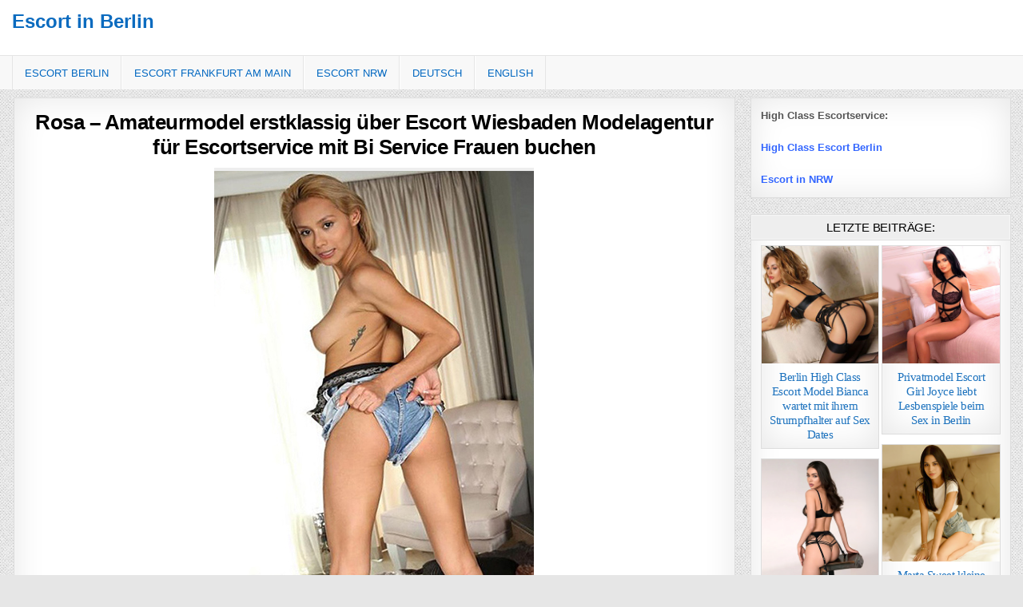

--- FILE ---
content_type: text/html; charset=UTF-8
request_url: https://www.escortin-berlin.com/amateurmodel-erstklassig-ueber-escort-wiesbaden-modelagentur-fuer-escortservice-mit-bi-service-frauen-buchen/
body_size: 13336
content:
<!DOCTYPE html>
<html lang="de-DE" class="no-js">
<head>
<meta charset="UTF-8">
<meta name="viewport" content="width=device-width, initial-scale=1, maximum-scale=1">

<!-- Suchmaschinen-Optimierung durch Rank Math PRO - https://rankmath.com/ -->
<title>Rosa Amateurmodel erstklassig über Escort Wiesbaden Modelagentur für Escortservice mit Bi Service Frauen buchen</title>
<meta name="description" content="Ich bin die Rosa und bin der Typ Amateurmodel für gewisse Stunden, auch ziemlich erstklassig und einiges noch mehr. Du kannst mich über Escort Wiesbaden Modelagentur als Beipsiel für Escortservice mit Bi Service Frauen ganz individuell buchen auch jetzt, wenn du willst. Als deine sinnliche Callgirl verführe ich dich die ganze Nacht. Unter den Infoseiten Dreilochstute, Weiblich, Selbstbefriedigung, findest du weitere Damen. Vielleicht besuchen wir dich als Paar"/>
<meta name="robots" content="follow, index, max-snippet:-1, max-video-preview:-1, max-image-preview:large"/>
<link rel="canonical" href="https://www.escortin-berlin.com/amateurmodel-erstklassig-ueber-escort-wiesbaden-modelagentur-fuer-escortservice-mit-bi-service-frauen-buchen/" />
<!-- /Rank Math WordPress SEO Plugin -->

<style id='wp-img-auto-sizes-contain-inline-css' type='text/css'>
img:is([sizes=auto i],[sizes^="auto," i]){contain-intrinsic-size:3000px 1500px}
/*# sourceURL=wp-img-auto-sizes-contain-inline-css */
</style>
<link rel='stylesheet' id='wpml-legacy-horizontal-list-0-css' href='https://www.escortin-berlin.com/wp-content/plugins/sitepress-multilingual-cms/templates/language-switchers/legacy-list-horizontal/style.min.css?ver=1' type='text/css' media='all' />
<style id='wpml-legacy-horizontal-list-0-inline-css' type='text/css'>
.wpml-ls-statics-shortcode_actions, .wpml-ls-statics-shortcode_actions .wpml-ls-sub-menu, .wpml-ls-statics-shortcode_actions a {border-color:#cdcdcd;}.wpml-ls-statics-shortcode_actions a, .wpml-ls-statics-shortcode_actions .wpml-ls-sub-menu a, .wpml-ls-statics-shortcode_actions .wpml-ls-sub-menu a:link, .wpml-ls-statics-shortcode_actions li:not(.wpml-ls-current-language) .wpml-ls-link, .wpml-ls-statics-shortcode_actions li:not(.wpml-ls-current-language) .wpml-ls-link:link {color:#444444;background-color:#ffffff;}.wpml-ls-statics-shortcode_actions .wpml-ls-sub-menu a:hover,.wpml-ls-statics-shortcode_actions .wpml-ls-sub-menu a:focus, .wpml-ls-statics-shortcode_actions .wpml-ls-sub-menu a:link:hover, .wpml-ls-statics-shortcode_actions .wpml-ls-sub-menu a:link:focus {color:#000000;background-color:#eeeeee;}.wpml-ls-statics-shortcode_actions .wpml-ls-current-language > a {color:#444444;background-color:#ffffff;}.wpml-ls-statics-shortcode_actions .wpml-ls-current-language:hover>a, .wpml-ls-statics-shortcode_actions .wpml-ls-current-language>a:focus {color:#000000;background-color:#eeeeee;}
/*# sourceURL=wpml-legacy-horizontal-list-0-inline-css */
</style>
<link rel='stylesheet' id='wpml-menu-item-0-css' href='https://www.escortin-berlin.com/wp-content/plugins/sitepress-multilingual-cms/templates/language-switchers/menu-item/style.min.css?ver=1' type='text/css' media='all' />
<link rel='stylesheet' id='cutewp-maincss-css' href='https://www.escortin-berlin.com/wp-content/themes/cutewp-pro/style.css' type='text/css' media='all' />
<link rel='stylesheet' id='font-awesome-css' href='https://www.escortin-berlin.com/wp-content/themes/cutewp-pro/assets/css/font-awesome.min.css' type='text/css' media='all' />
<script type="text/javascript" src="https://www.escortin-berlin.com/wp-includes/js/jquery/jquery.min.js?ver=3.7.1" id="jquery-core-js"></script>
<script type="text/javascript" src="https://www.escortin-berlin.com/wp-includes/js/jquery/jquery-migrate.min.js?ver=3.4.1" id="jquery-migrate-js"></script>
<script type="text/javascript" src="https://www.escortin-berlin.com/wp-content/plugins/wp-hide-post/public/js/wp-hide-post-public.js?ver=2.0.10" id="wp-hide-post-js"></script>
<link rel="EditURI" type="application/rsd+xml" title="RSD" href="https://www.escortin-berlin.com/xmlrpc.php?rsd" />
<link rel='shortlink' href='https://www.escortin-berlin.com/?p=28210' />
<meta name="generator" content="WPML ver:4.8.6 stt:1,3;" />
    <style type="text/css">
    body{font-family:;font-size:13px;font-weight:;font-style:;line-height:;}

    h1{font-size:;font-weight:;font-style:;}
    h2{font-size:;font-weight:;font-style:;}
    h3{font-size:;font-weight:;font-style:;}
    h4{font-size:;font-weight:;font-style:;}
    h5{font-size:;font-weight:;font-style:;}
    h6{font-size:;font-weight:;font-style:;}
    h1,h2,h3,h4,h5,h6{font-family:Arial,"Helvetica Neue",Helvetica,sans-serif;line-height:;}

    .cutewp-secondary-nav-menu a{font-family:;font-size:;font-weight:;font-style:;}

    .cutewp-site-title{font-family:Arial,"Helvetica Neue",Helvetica,sans-serif;font-size:;font-weight:;font-style:;line-height: !important;}
    .cutewp-site-description{font-family:;font-size:;font-weight:;font-style:;line-height: !important;}

    .cutewp-nav-primary-menu a{font-family:;font-size:;font-weight:;font-style:;}

    .cutewp-trending-news{font-family:;font-size:;font-weight:;font-style:normal;}

    .entry-title{font-family:Arial,"Helvetica Neue",Helvetica,sans-serif;font-size:;font-weight:;font-style:;line-height:;}

    .cutewp-posts-heading,.cutewp-sidebar-widget-areas .widget .cutewp-widget-title,.cutewp-featured-posts-area .widget .cutewp-widget-title{font-family:;font-size:;font-weight:;font-style:;line-height:;}

    #cutewp-footer-blocks .widget .cutewp-widget-title{font-family:;font-size:;font-weight:;font-style:;line-height:;}

    .cutewp-list-post .cutewp-list-post-title{font-family:;font-size:;font-weight:;font-style:;line-height:;}

    .cutewp-related-posts-wrap h4,.cutewp-grid-post .cutewp-grid-post-title{font-family:'Cairo';font-size:15px;font-weight:;font-style:;line-height:;}

    .cutewp-grid-post-categories a{font-family:;font-size:;font-weight:;font-style:;}

    .cutewp-entry-meta-single,.cutewp-list-post-footer,.cutewp-grid-post-footer{font-family:;font-size:;font-weight:;font-style:;}
    </style>
        <style type="text/css">
        
        body,button,input,select,textarea{color:#555555}
            a{color:#666666}
            a:hover{color:#000000}
        
                    
                .cutewp-secondary-nav-menu a{color:#666666}
    @media only screen and (max-width: 1112px) {
    .cutewp-secondary-nav-menu.cutewp-secondary-responsive-menu > .menu-item-has-children:before,.cutewp-secondary-nav-menu.cutewp-secondary-responsive-menu > .page_item_has_children:before{color:#666666}
    .cutewp-secondary-nav-menu.cutewp-secondary-responsive-menu .cutewp-secondary-menu-open.menu-item-has-children:before,.cutewp-secondary-nav-menu.cutewp-secondary-responsive-menu .cutewp-secondary-menu-open.page_item_has_children:before{color:#666666}
    }
            .cutewp-secondary-nav-menu a:hover,.cutewp-secondary-nav-menu .current-menu-item > a,.cutewp-secondary-nav-menu .sub-menu .current-menu-item > a:hover,.cutewp-secondary-nav-menu .current_page_item > a,.cutewp-secondary-nav-menu .children .current_page_item > a:hover{color:#000000}
    .cutewp-secondary-nav-menu .sub-menu .current-menu-item > a,.cutewp-secondary-nav-menu .children .current_page_item > a{color:#000000}
                        .cutewp-secondary-responsive-menu-icon::before{color: #000000}
    
    
        .cutewp-nav-primary{background:#f8f8f8}
            .cutewp-nav-primary{border-top:1px solid #e5e5e5}
            .cutewp-nav-primary{border-bottom:1px solid #dddddd}
            .cutewp-nav-primary-menu a{color:#0066bf}
    @media only screen and (max-width: 1112px) {
    .cutewp-nav-primary-menu.cutewp-primary-responsive-menu > .menu-item-has-children:before,.cutewp-nav-primary-menu.cutewp-primary-responsive-menu > .page_item_has_children:before{color:#0066bf}
    .cutewp-nav-primary-menu.cutewp-primary-responsive-menu .cutewp-primary-menu-open.menu-item-has-children:before,.cutewp-nav-primary-menu.cutewp-primary-responsive-menu .cutewp-primary-menu-open.page_item_has_children:before{color:#0066bf}
    }
                .cutewp-nav-primary-menu a:hover,.cutewp-nav-primary-menu .current-menu-item > a,.cutewp-nav-primary-menu .sub-menu .current-menu-item > a:hover,.cutewp-nav-primary-menu .current_page_item > a,.cutewp-nav-primary-menu .children .current_page_item > a:hover{color:#7c7c7c}
    .cutewp-nav-primary-menu .sub-menu .current-menu-item > a,.cutewp-nav-primary-menu .children .current_page_item > a{color:#7c7c7c}
                .cutewp-nav-primary-menu .sub-menu,.cutewp-nav-primary-menu .children{background:#f5f5f5}
                .cutewp-nav-primary-menu .sub-menu a,.cutewp-nav-primary-menu .children a{border:1px solid #e5e5e5;border-top:none;}
    .cutewp-nav-primary-menu .sub-menu li:first-child a,.cutewp-nav-primary-menu .children li:first-child a{border-top:1px solid #e5e5e5;}
    .cutewp-nav-primary-menu > li > a{border-right:1px solid #e5e5e5;}
    .cutewp-nav-primary-menu > li:first-child > a{border-left:1px solid #e5e5e5;}
            .cutewp-primary-responsive-menu-icon::before{color: #000000}
    
        .cutewp-bottom-social-bar{background: #222222;}
    
                .cutewp-trending-news-title{background: #333333;}
    span.cutewp-trending-news-item-date{background: #333333;}
            
        
                                .cutewp-grid-post .cutewp-grid-post-title,.cutewp-grid-post .cutewp-grid-post-title a{color:#1e73be !important;}
        
        
                
                            
                
            
                
                                    
            
            </style>
        <style type="text/css">
            .cutewp-site-title, .cutewp-site-title a, .cutewp-site-description {color: #0b6bbf;}
        </style>
    <style type="text/css" id="custom-background-css">
body.custom-background { background-image: url("https://www.escortin-berlin.com/wp-content/themes/cutewp-pro/assets/images/background.png"); background-position: left top; background-size: auto; background-repeat: repeat; background-attachment: fixed; }
</style>
	    <style id="hover-dropdown-safari-fix">
      /* Basierend auf: nav .menu > li > .sub-menu */
      nav .menu > li { position: relative; }

      nav .menu > li > .sub-menu{
        position: absolute;
        left: 0;
        top: 100%;
        opacity: 0;
        visibility: hidden;
        transform: translateY(8px);
        transition: opacity .15s ease, transform .15s ease, visibility 0s linear .15s;
        z-index: 9999;
        pointer-events: none; /* verhindert Hover-Lücken in Safari */
        -webkit-backface-visibility: hidden;
        will-change: opacity, transform;
      }

      /* Anzeigen per Hover, Tastatur und via JS-Fallback (.is-open) */
      nav .menu > li:hover > .sub-menu,
      nav .menu > li:focus-within > .sub-menu,
      nav .menu > li.is-open > .sub-menu{
        opacity: 1;
        visibility: visible;
        transform: translateY(0);
        transition-delay: 0s;
        pointer-events: auto;
      }

      /* Nichts abschneiden */
      nav,
      nav .menu{ overflow: visible !important; }

      /* Hauptlinks über dem Dropdown halten (gegen Flicker) */
      nav .menu > li > a{ position: relative; z-index: 10000; }

      /* Safari Stacking/Flicker minimieren */
      nav .sub-menu{ transform: translateZ(0); }
    </style>
    		<style type="text/css" id="wp-custom-css">
			/* Menü-Lücke zwischen Hauptmenü und Dropdown reduzieren */
.cutewp-nav-primary-menu > li:hover > .sub-menu {
  top: 100%;
  margin-top: -1px;  /* falls nötig, auf -2px erhöhen */
}

.cutewp-nav-primary-menu > li > a {
  padding-bottom: 14px; /* ggf. anpassen, z.B. 13px oder 15px */
}

/* Schatten oder Linie unter dem Menü entfernen */
.cutewp-nav-primary {
  box-shadow: none;
  border-bottom: none;
}



html, body, .site, .wrapper, #page {
    opacity: 1 !important;
    transition: none !important;
    animation: none !important;
}



.sidebar-posts-grid {
    display: grid;
    grid-template-columns: repeat(2, 1fr);
    gap: 10px;
}

.sidebar-post-item img {
    width: 100%;
    height: auto;
    display: block;
}

.sidebar-post-title {
    font-size: inherit;
    font-family: inherit;
    font-weight: inherit;
    color: inherit;
    line-height: inherit;
    margin-top: 5px;
}
		</style>
		<meta name="generator" content="WP Rocket 3.20.2" data-wpr-features="wpr_desktop" /></head>

<body class="wp-singular post-template-default single single-post postid-28210 single-format-standard custom-background wp-theme-cutewp-pro cutewp-animated cutewp-fadein cutewp-group-blog cutewp-layout-c-s1 cutewp-no-bottom-widgets" id="cutewp-site-body" itemscope="itemscope" itemtype="http://schema.org/WebPage">



<div data-rocket-location-hash="0519706dfb8d33bfdbc451be80c6e355" class="cutewp-container" id="cutewp-header" itemscope="itemscope" itemtype="http://schema.org/WPHeader" role="banner">
<div data-rocket-location-hash="2ce48de727da9cde00b793b48d6f10e2" class="cutewp-head-content clearfix" id="cutewp-head-content">


<div data-rocket-location-hash="b04c642ff3502f93e083848c0e45c6ed" class="cutewp-outer-wrapper">
<div class="cutewp-header-inside clearfix">

<div id="cutewp-logo">
    <div class="site-branding">
      <h1 class="cutewp-site-title"><a href="https://www.escortin-berlin.com/" rel="home">Escort in Berlin</a></h1>
      <p class="cutewp-site-description"></p>
    </div>
</div><!--/#cutewp-logo -->

<div class="cutewp-header-banner">
</div><!--/.cutewp-header-banner -->

</div>
</div>

</div><!--/#cutewp-head-content -->
</div><!--/#cutewp-header -->

<div data-rocket-location-hash="f8bc5a3fb4faa97e973e1aad93fbdbf3" class="cutewp-container cutewp-primary-menu-container clearfix">
<div data-rocket-location-hash="2dfb514ec8e5549154cf7d43a921c0a7" class="cutewp-primary-menu-container-inside clearfix">
<nav class="cutewp-nav-primary" id="cutewp-primary-navigation" itemscope="itemscope" itemtype="http://schema.org/SiteNavigationElement" role="navigation">
<div data-rocket-location-hash="3fb8bd183591b650fa575dfef4a7605c" class="cutewp-outer-wrapper">
<div class="menu-hauptnavi-container"><ul id="cutewp-menu-primary-navigation" class="cutewp-nav-primary-menu cutewp-menu-primary"><li id="menu-item-7858" class="menu-item menu-item-type-custom menu-item-object-custom menu-item-home menu-item-7858"><a href="https://www.escortin-berlin.com">Escort Berlin</a></li>
<li id="menu-item-59786" class="menu-item menu-item-type-taxonomy menu-item-object-category menu-item-59786"><a href="https://www.escortin-berlin.com/category/frankfurt/">Escort Frankfurt am Main</a></li>
<li id="menu-item-59785" class="menu-item menu-item-type-taxonomy menu-item-object-category menu-item-has-children menu-item-59785"><a href="https://www.escortin-berlin.com/category/nrw/">Escort NRW</a>
<ul class="sub-menu">
	<li id="menu-item-59770" class="menu-item menu-item-type-taxonomy menu-item-object-category menu-item-59770"><a href="https://www.escortin-berlin.com/category/bochum/" title="Callgirls in BOCHUM">BOCHUM</a></li>
	<li id="menu-item-59771" class="menu-item menu-item-type-taxonomy menu-item-object-category menu-item-59771"><a href="https://www.escortin-berlin.com/category/bonn/" title="Callgirls in BONN">BONN</a></li>
	<li id="menu-item-59772" class="menu-item menu-item-type-taxonomy menu-item-object-category menu-item-59772"><a href="https://www.escortin-berlin.com/category/dortmund/" title="Callgirls in DORTMUND">DORTMUND</a></li>
	<li id="menu-item-59773" class="menu-item menu-item-type-taxonomy menu-item-object-category menu-item-59773"><a href="https://www.escortin-berlin.com/category/duisburg/" title="Callgirls in DUISBURG">DUISBURG</a></li>
	<li id="menu-item-59774" class="menu-item menu-item-type-taxonomy menu-item-object-category menu-item-59774"><a href="https://www.escortin-berlin.com/category/duesseldorf/" title="Callgirls in DÜSSELDORF">DÜSSELDORF</a></li>
	<li id="menu-item-59775" class="menu-item menu-item-type-taxonomy menu-item-object-category menu-item-59775"><a href="https://www.escortin-berlin.com/category/essen/" title="Callgirls in ESSEN">ESSEN</a></li>
	<li id="menu-item-59776" class="menu-item menu-item-type-taxonomy menu-item-object-category menu-item-59776"><a href="https://www.escortin-berlin.com/category/gelsenkirchen/" title="Callgirls in GELSENKIRCHEN">GELSENKIRCHEN</a></li>
	<li id="menu-item-59777" class="menu-item menu-item-type-taxonomy menu-item-object-category menu-item-59777"><a href="https://www.escortin-berlin.com/category/hagen/" title="Callgirls in HAGEN">HAGEN</a></li>
	<li id="menu-item-59778" class="menu-item menu-item-type-taxonomy menu-item-object-category menu-item-59778"><a href="https://www.escortin-berlin.com/category/koeln/" title="Callgirls in KÖLN">KÖLN</a></li>
	<li id="menu-item-59779" class="menu-item menu-item-type-taxonomy menu-item-object-category menu-item-59779"><a href="https://www.escortin-berlin.com/category/krefeld/" title="Callgirls in KREFELD">KREFELD</a></li>
	<li id="menu-item-59780" class="menu-item menu-item-type-taxonomy menu-item-object-category menu-item-59780"><a href="https://www.escortin-berlin.com/category/leverkusen/" title="Callgirls in LEVERKUSEN">LEVERKUSEN</a></li>
	<li id="menu-item-59781" class="menu-item menu-item-type-taxonomy menu-item-object-category menu-item-59781"><a href="https://www.escortin-berlin.com/category/moenchengladbach/" title="Callgirls in MÖNCHENGLADBACH">MÖNCHENGLADBACH</a></li>
	<li id="menu-item-59782" class="menu-item menu-item-type-taxonomy menu-item-object-category menu-item-59782"><a href="https://www.escortin-berlin.com/category/muelheim/" title="Callgirls in MÜLHEIM">MÜLHEIM</a></li>
	<li id="menu-item-59783" class="menu-item menu-item-type-taxonomy menu-item-object-category menu-item-59783"><a href="https://www.escortin-berlin.com/category/oberhausen/" title="Callgirls in OBERHAUSEN">OBERHAUSEN</a></li>
	<li id="menu-item-59784" class="menu-item menu-item-type-taxonomy menu-item-object-category menu-item-59784"><a href="https://www.escortin-berlin.com/category/wuppertal/" title="Callgirls in WUPPERTAL">WUPPERTAL</a></li>
</ul>
</li>
<li id="menu-item-wpml-ls-237-de" class="menu-item-language menu-item-language-current menu-item wpml-ls-slot-237 wpml-ls-item wpml-ls-item-de wpml-ls-current-language wpml-ls-menu-item wpml-ls-first-item menu-item-type-wpml_ls_menu_item menu-item-object-wpml_ls_menu_item menu-item-wpml-ls-237-de"><a href="https://www.escortin-berlin.com/amateurmodel-erstklassig-ueber-escort-wiesbaden-modelagentur-fuer-escortservice-mit-bi-service-frauen-buchen/" role="menuitem"><span class="wpml-ls-native" lang="de">Deutsch</span></a></li>
<li id="menu-item-wpml-ls-237-en" class="menu-item-language menu-item wpml-ls-slot-237 wpml-ls-item wpml-ls-item-en wpml-ls-menu-item wpml-ls-last-item menu-item-type-wpml_ls_menu_item menu-item-object-wpml_ls_menu_item menu-item-wpml-ls-237-en"><a href="https://www.escortin-berlin.com/en/book-amateur-model-first-class-through-escort-wiesbaden-model-agency-for-escort-service-with-bi-service-women/" title="Zu English wechseln" aria-label="Zu English wechseln" role="menuitem"><span class="wpml-ls-native" lang="en">English</span></a></li>
</ul></div>
</div>
</nav>
<div data-rocket-location-hash="1636c0e12ef862e6f4905fd3f192814a" id="cutewp-search-overlay-wrap" class="cutewp-search-overlay">
  <span class="cutewp-search-closebtn" title="Close Search">&#xD7;</span>
  <div class="cutewp-search-overlay-content">
    
<form role="search" method="get" class="cutewp-search-form" action="https://www.escortin-berlin.com/">
<label>
    <span class="screen-reader-text">Search for:</span>
    <input type="search" class="cutewp-search-field" placeholder="Search &hellip;" value="" name="s" />
</label>
<input type="submit" class="cutewp-search-submit" value="Search" />
</form>  </div>
</div>
</div>
</div>

<div data-rocket-location-hash="f84f540fd428bdc2852e06076349ac8a" class="cutewp-outer-wrapper">


</div>

<div data-rocket-location-hash="5e66968d0c301e21872b454aeceea0ff" class="cutewp-outer-wrapper">
<div data-rocket-location-hash="326aa4170e3e913a63481d540217efc7" class="cutewp-container clearfix" id="cutewp-wrapper">
<div data-rocket-location-hash="1001a5b61ff99cac291c4308958ba078" class="cutewp-content-wrapper clearfix" id="cutewp-content-wrapper">
<div class="cutewp-main-wrapper clearfix" id="cutewp-main-wrapper" itemscope="itemscope" itemtype="http://schema.org/Blog" role="main">
<div class="theiaStickySidebar">
<div class="cutewp-main-wrapper-inside clearfix">




<div class="cutewp-posts-wrapper" id="cutewp-posts-wrapper">


    
<article id="post-28210" class="cutewp-post-singular cutewp-box post-28210 post type-post status-publish format-standard has-post-thumbnail hentry category-affaere category-agentur category-alle-staedte category-amateur category-dame category-dreilochstute category-escortservice category-frau category-fusserotik category-girls category-massage category-model category-modelagentur category-nacht category-oel-massage category-selbstbefriedigung category-strip category-weiblich wpcat-506-id wpcat-469-id wpcat-1-id wpcat-391-id wpcat-385-id wpcat-467-id wpcat-491-id wpcat-349-id wpcat-484-id wpcat-389-id wpcat-421-id wpcat-379-id wpcat-522-id wpcat-365-id wpcat-542-id wpcat-432-id wpcat-450-id wpcat-422-id">

    <header class="entry-header">
        
        <h1 class="post-title entry-title"><a href="https://www.escortin-berlin.com/amateurmodel-erstklassig-ueber-escort-wiesbaden-modelagentur-fuer-escortservice-mit-bi-service-frauen-buchen/" rel="bookmark">Rosa &#8211; Amateurmodel erstklassig über Escort Wiesbaden Modelagentur für Escortservice mit Bi Service Frauen buchen</a></h1>
                </header><!-- .entry-header -->

    <div class="entry-content clearfix">
            <figure id="attachment_28159" aria-describedby="caption-attachment-28159" style="width: 400px" class="wp-caption aligncenter"><img fetchpriority="high" decoding="async" class="wp-image-28159 size-full" title="Rosa Amateurmodel erstklassig über Escort Wiesbaden Modelagentur für Escortservice mit Bi Service Frauen buchen" src="https://www.escortin-berlin.com/wp-content/uploads/10-Kopya-29.jpg" alt="Rosa Amateurmodel erstklassig über Escort Wiesbaden Modelagentur für Escortservice mit Bi Service Frauen buchen" width="400" height="600" srcset="https://www.escortin-berlin.com/wp-content/uploads/10-Kopya-29.jpg 400w, https://www.escortin-berlin.com/wp-content/uploads/10-Kopya-29-200x300.jpg 200w" sizes="(max-width: 400px) 100vw, 400px" /><figcaption id="caption-attachment-28159" class="wp-caption-text">Rosa Amateurmodel erstklassig über Escort Wiesbaden Modelagentur für Escortservice mit Bi Service Frauen buchen</figcaption></figure>
<p>Ein angenehmes Leben erleichtert auch das Zusammenspiel zwischen Dir und mir. Dazu kommt, dass ich ein erfüllendes und abwechslungsreiches Leben forciere, um im Alltag mir selbst treu bleiben zu können. Apropos Treue, mir musst Du nicht treu sein, sondern kannst Du neben mir weiterhin tun, was immer Dir so vorschwebt. Ich bin einfach nur eine sensible, schüchterne und dennoch heißblütige Dame, die Dir für die jeweilige Zeit zur Verfügung steht. Ob als Affäre, nette Unterhaltung oder spontanes Escort-Girl, von der Du dich überraschen lassen möchtest, wir werden schon zueinanderfinden. Ich bin die Rosa und bin der Typ Amateurmodel für gewisse Stunden, auch ziemlich erstklassig und einiges noch mehr. Du kannst mich über Escort Wiesbaden Modelagentur als Beipsiel für Escortservice mit Bi Service Frauen ganz individuell buchen auch jetzt, wenn du willst. Als deine sinnliche Callgirl verführe ich dich die ganze Nacht. Unter den Infoseiten Dreilochstute, Weiblich, Selbstbefriedigung, findest du weitere Damen. Vielleicht besuchen wir dich als Paar</p>
<p><span id="more-28210"></span></p>
<p>WhatsApp:<a href="https://wa.me/+4915212367260" target="_blank" rel="noopener"> 0152 123 672 60</a></p>
<p><strong>Tel.: <a href="tel:+4915212367260">0152 123 672 60</a></strong></p>
<p><span style="color: #0000ff;"><strong><a href="https://www.myescortgirls.com" target="_blank" rel="noopener noreferrer"><span style="color: #0000ff;">www.myescortgirls.com</span></a></strong></span></p>
<h5><span style="color: #ff0000;"><strong>Beschreibung</strong></span></h5>
<p>Alter: 23<br />
BH-Größe: 75 B<br />
Konfektion: 34<br />
Größe: 165<br />
Haarfarbe: Blond<br />
Behaarung: Unbehaart<br />
Herkunft: Europa<br />
Spricht: Englisch</p>
<p><span style="color: #ff0000;"><strong>Service gegen Aufpreis<br />
</strong></span><br />
Natursekt: 10 €<br />
Zungenküsse: 30 €<br />
Küssen: 10 €<br />
Striptease: 20 €<br />
Spezielle Öl-Massage: 20 €<br />
Körperbesamung: 10 €<br />
Gesichtsbesamung: 20 €<br />
Fusserotik: 10 €<br />
Fingerspiele (sanft): 30 €</p>
    </div><!-- .entry-content -->

    <footer class="entry-footer">
                    </footer><!-- .entry-footer -->

    
    
</article>
    
	<nav class="navigation post-navigation" aria-label="Beiträge">
		<h2 class="screen-reader-text">Beitrags-Navigation</h2>
		<div class="nav-links"><div class="nav-previous"><a href="https://www.escortin-berlin.com/versaute-hausfrau-sinnlich-ueber-escort-berlin-modelagentur-fuer-sex-bekanntschaften-mit-versauten-striptease-termin-vereinbaren/" rel="prev">&larr; Myrjam &#8211; Versaute Hausfrau sinnlich über Escort Berlin Modelagentur für Sex Bekanntschaften mit versauten Striptease Termin vereinbaren</a></div><div class="nav-next"><a href="https://www.escortin-berlin.com/vip-class-ladie-sinnlich-ueber-escortagentur-berlin-als-sex-reisepartner-mit-tiefe-kuesse-mit-zunge-treffen-vereinbaren/" rel="next">Mariolla &#8211; VIP Class Ladie sinnlich über Escortagentur Berlin als Sex Reisepartner mit tiefe Küsse mit Zunge treffen vereinbaren &rarr;</a></div></div>
	</nav>
    <div class="cutewp-featured-posts-area clearfix">
        </div>

    
<div class="clear"></div>

</div><!--/#cutewp-posts-wrapper -->




</div>
</div>
</div><!-- /#cutewp-main-wrapper -->




<div class="cutewp-sidebar-one-wrapper cutewp-sidebar-widget-areas clearfix" id="cutewp-sidebar-one-wrapper" itemscope="itemscope" itemtype="http://schema.org/WPSideBar" role="complementary">
<div class="theiaStickySidebar">
<div class="cutewp-sidebar-one-wrapper-inside clearfix">

<div id="custom_html-2" class="widget_text cutewp-side-widget cutewp-box widget widget_custom_html"><div class="textwidget custom-html-widget"><strong>High Class Escortservice:</strong>
<br><br>
<a href="https://www.topescortmodelle.com/"><span style="color: #3366ff;"><strong>High Class Escort Berlin</strong></span></a>
<br><br>
<a href="https://www.nrwescortmodelle.com/"><span style="color: #3366ff;"><strong>Escort in NRW</strong></span></a>
</div></div><div id="cutewp-featured-posts-widget-two-id-2" class="cutewp-side-widget cutewp-box widget cutewp-featured-posts-widget-two"><h2 class="cutewp-widget-title"><span>Letzte Beiträge:</span></h2>
        <div class="cutewp-grid-posts">
        <div class="cutewp-col-sizer cutewp-2-col-sizer"></div>
        <div class="cutewp-col-gutter cutewp-2-col-gutter"></div>
                <div class="cutewp-grid-post cutewp-2-col">
        <div class="cutewp-grid-post-inside">

                                    <div class="cutewp-grid-post-thumbnail">
                <a href="https://www.escortin-berlin.com/berlin-high-class-escort-model-bianca-wartet-mit-ihrem-strumpfhalter-auf-sex-dates/" title="Berlin High Class Escort Model Bianca wartet mit ihrem Strumpfhalter auf Sex Dates"><img width="300" height="300" src="https://www.escortin-berlin.com/wp-content/uploads/Berlin-High-Class-Escort-Model-Bianca-wartet-mit-ihrem-Strumpfhalter-auf-Sex-Dates.jpg" class="cutewp-grid-post-thumbnail-img wp-post-image" alt="Berlin High Class Escort Model Bianca wartet mit ihrem Strumpfhalter auf Sex Dates" title="Berlin High Class Escort Model Bianca wartet mit ihrem Strumpfhalter auf Sex Dates" decoding="async" loading="lazy" srcset="https://www.escortin-berlin.com/wp-content/uploads/Berlin-High-Class-Escort-Model-Bianca-wartet-mit-ihrem-Strumpfhalter-auf-Sex-Dates.jpg 300w, https://www.escortin-berlin.com/wp-content/uploads/Berlin-High-Class-Escort-Model-Bianca-wartet-mit-ihrem-Strumpfhalter-auf-Sex-Dates-150x150.jpg 150w, https://www.escortin-berlin.com/wp-content/uploads/Berlin-High-Class-Escort-Model-Bianca-wartet-mit-ihrem-Strumpfhalter-auf-Sex-Dates-100x100.jpg 100w" sizes="auto, (max-width: 300px) 100vw, 300px" /></a>
                                            </div>
                        
            <div class="cutewp-grid-post-details">
            <h3 class="cutewp-grid-post-title"><a href="https://www.escortin-berlin.com/berlin-high-class-escort-model-bianca-wartet-mit-ihrem-strumpfhalter-auf-sex-dates/" rel="bookmark" title="Berlin High Class Escort Model Bianca wartet mit ihrem Strumpfhalter auf Sex Dates">Berlin High Class Escort Model Bianca wartet mit ihrem Strumpfhalter auf Sex Dates</a></h3>
                                    </div>

        </div>
        </div>
                <div class="cutewp-grid-post cutewp-2-col">
        <div class="cutewp-grid-post-inside">

                                    <div class="cutewp-grid-post-thumbnail">
                <a href="https://www.escortin-berlin.com/privatmodel-escort-girl-joyce-liebt-lesbenspiele-beim-sex-in-berlin/" title="Privatmodel Escort Girl Joyce liebt Lesbenspiele beim Sex in Berlin"><img width="300" height="300" src="https://www.escortin-berlin.com/wp-content/uploads/Privatmodel-Escort-Girl-Joyce-liebt-Lesbenspiele-beim-Sex-in-Berlin.jpg" class="cutewp-grid-post-thumbnail-img wp-post-image" alt="Privatmodel Escort Girl Joyce liebt Lesbenspiele beim Sex in Berlin" title="Privatmodel Escort Girl Joyce liebt Lesbenspiele beim Sex in Berlin" decoding="async" loading="lazy" srcset="https://www.escortin-berlin.com/wp-content/uploads/Privatmodel-Escort-Girl-Joyce-liebt-Lesbenspiele-beim-Sex-in-Berlin.jpg 300w, https://www.escortin-berlin.com/wp-content/uploads/Privatmodel-Escort-Girl-Joyce-liebt-Lesbenspiele-beim-Sex-in-Berlin-150x150.jpg 150w, https://www.escortin-berlin.com/wp-content/uploads/Privatmodel-Escort-Girl-Joyce-liebt-Lesbenspiele-beim-Sex-in-Berlin-100x100.jpg 100w" sizes="auto, (max-width: 300px) 100vw, 300px" /></a>
                                            </div>
                        
            <div class="cutewp-grid-post-details">
            <h3 class="cutewp-grid-post-title"><a href="https://www.escortin-berlin.com/privatmodel-escort-girl-joyce-liebt-lesbenspiele-beim-sex-in-berlin/" rel="bookmark" title="Privatmodel Escort Girl Joyce liebt Lesbenspiele beim Sex in Berlin">Privatmodel Escort Girl Joyce liebt Lesbenspiele beim Sex in Berlin</a></h3>
                                    </div>

        </div>
        </div>
                <div class="cutewp-grid-post cutewp-2-col">
        <div class="cutewp-grid-post-inside">

                                    <div class="cutewp-grid-post-thumbnail">
                <a href="https://www.escortin-berlin.com/marta-sweet-kleine-zierliche-vip-escort-hure-in-essen-liebt-dominante-rollenspiele/" title="Marta Sweet kleine zierliche VIP Escort Hure in Essen liebt Dominante Rollenspiele"><img width="300" height="300" src="https://www.escortin-berlin.com/wp-content/uploads/Marta-Sweet-kleine-zierliche-VIP-Escort-Hure-in-Essen-liebt-Dominante-Rollenspiele.jpg" class="cutewp-grid-post-thumbnail-img wp-post-image" alt="Marta Sweet kleine zierliche VIP Escort Hure in Essen liebt Dominante Rollenspiele" title="Marta Sweet kleine zierliche VIP Escort Hure in Essen liebt Dominante Rollenspiele" decoding="async" loading="lazy" srcset="https://www.escortin-berlin.com/wp-content/uploads/Marta-Sweet-kleine-zierliche-VIP-Escort-Hure-in-Essen-liebt-Dominante-Rollenspiele.jpg 300w, https://www.escortin-berlin.com/wp-content/uploads/Marta-Sweet-kleine-zierliche-VIP-Escort-Hure-in-Essen-liebt-Dominante-Rollenspiele-150x150.jpg 150w, https://www.escortin-berlin.com/wp-content/uploads/Marta-Sweet-kleine-zierliche-VIP-Escort-Hure-in-Essen-liebt-Dominante-Rollenspiele-100x100.jpg 100w" sizes="auto, (max-width: 300px) 100vw, 300px" /></a>
                                            </div>
                        
            <div class="cutewp-grid-post-details">
            <h3 class="cutewp-grid-post-title"><a href="https://www.escortin-berlin.com/marta-sweet-kleine-zierliche-vip-escort-hure-in-essen-liebt-dominante-rollenspiele/" rel="bookmark" title="Marta Sweet kleine zierliche VIP Escort Hure in Essen liebt Dominante Rollenspiele">Marta Sweet kleine zierliche VIP Escort Hure in Essen liebt Dominante Rollenspiele</a></h3>
                                    </div>

        </div>
        </div>
                <div class="cutewp-grid-post cutewp-2-col">
        <div class="cutewp-grid-post-inside">

                                    <div class="cutewp-grid-post-thumbnail">
                <a href="https://www.escortin-berlin.com/pollianna-high-class-escort-model-in-bonn-erfuellt-fussfetisch-sex-traeume/" title="Pollianna High Class Escort Model in Bonn erfüllt Fussfetisch Sex Träume"><img width="300" height="300" src="https://www.escortin-berlin.com/wp-content/uploads/Pollianna-High-Class-Escort-Model-in-Bonn-erfuellt-Fussfetisch-Sex-Traeume.jpg" class="cutewp-grid-post-thumbnail-img wp-post-image" alt="Pollianna High Class Escort Model in Bonn erfüllt Fussfetisch Sex Träume" title="Pollianna High Class Escort Model in Bonn erfüllt Fussfetisch Sex Träume" decoding="async" loading="lazy" srcset="https://www.escortin-berlin.com/wp-content/uploads/Pollianna-High-Class-Escort-Model-in-Bonn-erfuellt-Fussfetisch-Sex-Traeume.jpg 300w, https://www.escortin-berlin.com/wp-content/uploads/Pollianna-High-Class-Escort-Model-in-Bonn-erfuellt-Fussfetisch-Sex-Traeume-150x150.jpg 150w, https://www.escortin-berlin.com/wp-content/uploads/Pollianna-High-Class-Escort-Model-in-Bonn-erfuellt-Fussfetisch-Sex-Traeume-100x100.jpg 100w" sizes="auto, (max-width: 300px) 100vw, 300px" /></a>
                                            </div>
                        
            <div class="cutewp-grid-post-details">
            <h3 class="cutewp-grid-post-title"><a href="https://www.escortin-berlin.com/pollianna-high-class-escort-model-in-bonn-erfuellt-fussfetisch-sex-traeume/" rel="bookmark" title="Pollianna High Class Escort Model in Bonn erfüllt Fussfetisch Sex Träume">Pollianna High Class Escort Model in Bonn erfüllt Fussfetisch Sex Träume</a></h3>
                                    </div>

        </div>
        </div>
                <div class="cutewp-grid-post cutewp-2-col">
        <div class="cutewp-grid-post-inside">

                                    <div class="cutewp-grid-post-thumbnail">
                <a href="https://www.escortin-berlin.com/berlin-high-class-escort-girl-maila-moechte-dass-du-ihr-beim-sex-ins-gesicht-spritzt/" title="Berlin High Class Escort Girl Maila möchte dass du ihr beim Sex ins Gesicht spritzt"><img width="300" height="300" src="https://www.escortin-berlin.com/wp-content/uploads/Berlin-High-Class-Escort-Girl-Maila-moechte-dass-du-ihr-beim-Sex-ins-Gesicht-spritzt.jpg" class="cutewp-grid-post-thumbnail-img wp-post-image" alt="Berlin High Class Escort Girl Maila möchte dass du ihr beim Sex ins Gesicht spritzt" title="Berlin High Class Escort Girl Maila möchte dass du ihr beim Sex ins Gesicht spritzt" decoding="async" loading="lazy" srcset="https://www.escortin-berlin.com/wp-content/uploads/Berlin-High-Class-Escort-Girl-Maila-moechte-dass-du-ihr-beim-Sex-ins-Gesicht-spritzt.jpg 300w, https://www.escortin-berlin.com/wp-content/uploads/Berlin-High-Class-Escort-Girl-Maila-moechte-dass-du-ihr-beim-Sex-ins-Gesicht-spritzt-150x150.jpg 150w, https://www.escortin-berlin.com/wp-content/uploads/Berlin-High-Class-Escort-Girl-Maila-moechte-dass-du-ihr-beim-Sex-ins-Gesicht-spritzt-100x100.jpg 100w" sizes="auto, (max-width: 300px) 100vw, 300px" /></a>
                                            </div>
                        
            <div class="cutewp-grid-post-details">
            <h3 class="cutewp-grid-post-title"><a href="https://www.escortin-berlin.com/berlin-high-class-escort-girl-maila-moechte-dass-du-ihr-beim-sex-ins-gesicht-spritzt/" rel="bookmark" title="Berlin High Class Escort Girl Maila möchte dass du ihr beim Sex ins Gesicht spritzt">Berlin High Class Escort Girl Maila möchte dass du ihr beim Sex ins Gesicht spritzt</a></h3>
                                    </div>

        </div>
        </div>
                <div class="cutewp-grid-post cutewp-2-col">
        <div class="cutewp-grid-post-inside">

                                    <div class="cutewp-grid-post-thumbnail">
                <a href="https://www.escortin-berlin.com/privat-escort-model-wiola-steigert-in-berlin-mit-doktorspielen-die-lust/" title="Privat Escort Model Wiola steigert in Berlin mit Doktorspielen die Lust"><img width="300" height="300" src="https://www.escortin-berlin.com/wp-content/uploads/Privat-Escort-Model-Wiola-steigert-in-Berlin-mit-Doktorspielen-die-Lust.jpg" class="cutewp-grid-post-thumbnail-img wp-post-image" alt="Privat Escort Model Wiola steigert in Berlin mit Doktorspielen die Lust" title="Privat Escort Model Wiola steigert in Berlin mit Doktorspielen die Lust" decoding="async" loading="lazy" srcset="https://www.escortin-berlin.com/wp-content/uploads/Privat-Escort-Model-Wiola-steigert-in-Berlin-mit-Doktorspielen-die-Lust.jpg 300w, https://www.escortin-berlin.com/wp-content/uploads/Privat-Escort-Model-Wiola-steigert-in-Berlin-mit-Doktorspielen-die-Lust-150x150.jpg 150w, https://www.escortin-berlin.com/wp-content/uploads/Privat-Escort-Model-Wiola-steigert-in-Berlin-mit-Doktorspielen-die-Lust-100x100.jpg 100w" sizes="auto, (max-width: 300px) 100vw, 300px" /></a>
                                            </div>
                        
            <div class="cutewp-grid-post-details">
            <h3 class="cutewp-grid-post-title"><a href="https://www.escortin-berlin.com/privat-escort-model-wiola-steigert-in-berlin-mit-doktorspielen-die-lust/" rel="bookmark" title="Privat Escort Model Wiola steigert in Berlin mit Doktorspielen die Lust">Privat Escort Model Wiola steigert in Berlin mit Doktorspielen die Lust</a></h3>
                                    </div>

        </div>
        </div>
                <div class="cutewp-grid-post cutewp-2-col">
        <div class="cutewp-grid-post-inside">

                                    <div class="cutewp-grid-post-thumbnail">
                <a href="https://www.escortin-berlin.com/dora-sweet-zierliche-escort-edel-domina-nutte-wuppertal-ueber-modelagentur-heute-bumsen/" title="Dora Sweet zierliche Escort Edel Domina Nutte Wuppertal über Modelagentur Heute Bumsen"><img width="300" height="300" src="https://www.escortin-berlin.com/wp-content/uploads/Dora-Sweet-zierliche-Escort-Edel-Domina-Nutte-Wuppertal-ueber-Modelagentur-Heute-Bumsen.jpg" class="cutewp-grid-post-thumbnail-img wp-post-image" alt="Dora Sweet zierliche Escort Edel Domina Nutte Wuppertal über Modelagentur Heute Bumsen" title="Dora Sweet zierliche Escort Edel Domina Nutte Wuppertal über Modelagentur Heute Bumsen" decoding="async" loading="lazy" srcset="https://www.escortin-berlin.com/wp-content/uploads/Dora-Sweet-zierliche-Escort-Edel-Domina-Nutte-Wuppertal-ueber-Modelagentur-Heute-Bumsen.jpg 300w, https://www.escortin-berlin.com/wp-content/uploads/Dora-Sweet-zierliche-Escort-Edel-Domina-Nutte-Wuppertal-ueber-Modelagentur-Heute-Bumsen-150x150.jpg 150w, https://www.escortin-berlin.com/wp-content/uploads/Dora-Sweet-zierliche-Escort-Edel-Domina-Nutte-Wuppertal-ueber-Modelagentur-Heute-Bumsen-100x100.jpg 100w, https://www.escortin-berlin.com/wp-content/uploads/Dora-Sweet-zierliche-Escort-Edel-Domina-Nutte-Wuppertal-ueber-Modelagentur-Heute-Bumsen-120x120.jpg 120w" sizes="auto, (max-width: 300px) 100vw, 300px" /></a>
                                            </div>
                        
            <div class="cutewp-grid-post-details">
            <h3 class="cutewp-grid-post-title"><a href="https://www.escortin-berlin.com/dora-sweet-zierliche-escort-edel-domina-nutte-wuppertal-ueber-modelagentur-heute-bumsen/" rel="bookmark" title="Dora Sweet zierliche Escort Edel Domina Nutte Wuppertal über Modelagentur Heute Bumsen">Dora Sweet zierliche Escort Edel Domina Nutte Wuppertal über Modelagentur Heute Bumsen</a></h3>
                                    </div>

        </div>
        </div>
                <div class="cutewp-grid-post cutewp-2-col">
        <div class="cutewp-grid-post-inside">

                                    <div class="cutewp-grid-post-thumbnail">
                <a href="https://www.escortin-berlin.com/vip-high-class-escort-dame-ember-sweet-liebt-sex-facesitting-im-hotel-frankfurt/" title="VIP High Class Escort Dame Ember Sweet liebt Sex Facesitting im Hotel Frankfurt"><img width="300" height="300" src="https://www.escortin-berlin.com/wp-content/uploads/VIP-High-Class-Escort-Dame-Ember-Sweet-liebt-Sex-Facesitting-im-Hotel-Frankfurt.jpg" class="cutewp-grid-post-thumbnail-img wp-post-image" alt="VIP High Class Escort Dame Ember Sweet liebt Sex Facesitting im Hotel Frankfurt" title="VIP High Class Escort Dame Ember Sweet liebt Sex Facesitting im Hotel Frankfurt" decoding="async" loading="lazy" srcset="https://www.escortin-berlin.com/wp-content/uploads/VIP-High-Class-Escort-Dame-Ember-Sweet-liebt-Sex-Facesitting-im-Hotel-Frankfurt.jpg 300w, https://www.escortin-berlin.com/wp-content/uploads/VIP-High-Class-Escort-Dame-Ember-Sweet-liebt-Sex-Facesitting-im-Hotel-Frankfurt-150x150.jpg 150w, https://www.escortin-berlin.com/wp-content/uploads/VIP-High-Class-Escort-Dame-Ember-Sweet-liebt-Sex-Facesitting-im-Hotel-Frankfurt-100x100.jpg 100w, https://www.escortin-berlin.com/wp-content/uploads/VIP-High-Class-Escort-Dame-Ember-Sweet-liebt-Sex-Facesitting-im-Hotel-Frankfurt-120x120.jpg 120w" sizes="auto, (max-width: 300px) 100vw, 300px" /></a>
                                            </div>
                        
            <div class="cutewp-grid-post-details">
            <h3 class="cutewp-grid-post-title"><a href="https://www.escortin-berlin.com/vip-high-class-escort-dame-ember-sweet-liebt-sex-facesitting-im-hotel-frankfurt/" rel="bookmark" title="VIP High Class Escort Dame Ember Sweet liebt Sex Facesitting im Hotel Frankfurt">VIP High Class Escort Dame Ember Sweet liebt Sex Facesitting im Hotel Frankfurt</a></h3>
                                    </div>

        </div>
        </div>
                <div class="cutewp-grid-post cutewp-2-col">
        <div class="cutewp-grid-post-inside">

                                    <div class="cutewp-grid-post-thumbnail">
                <a href="https://www.escortin-berlin.com/high-class-escort-model-fiala-besucht-sie-in-berlin-fuer-soft-sklavin-spiele/" title="High Class Escort Model Fiala besucht Sie in Berlin für Soft Sklavin Spiele"><img width="300" height="300" src="https://www.escortin-berlin.com/wp-content/uploads/High-Class-Escort-Model-Fiala-besucht-Sie-in-Berlin-fuer-Soft-Sklavin-Spiele.jpg" class="cutewp-grid-post-thumbnail-img wp-post-image" alt="High Class Escort Model Fiala besucht Sie in Berlin für Soft Sklavin SpieleHigh Class Escort Model Fiala besucht Sie in Berlin für Soft Sklavin Spiele" title="High Class Escort Model Fiala besucht Sie in Berlin für Soft Sklavin Spiele" decoding="async" loading="lazy" srcset="https://www.escortin-berlin.com/wp-content/uploads/High-Class-Escort-Model-Fiala-besucht-Sie-in-Berlin-fuer-Soft-Sklavin-Spiele.jpg 300w, https://www.escortin-berlin.com/wp-content/uploads/High-Class-Escort-Model-Fiala-besucht-Sie-in-Berlin-fuer-Soft-Sklavin-Spiele-150x150.jpg 150w, https://www.escortin-berlin.com/wp-content/uploads/High-Class-Escort-Model-Fiala-besucht-Sie-in-Berlin-fuer-Soft-Sklavin-Spiele-100x100.jpg 100w, https://www.escortin-berlin.com/wp-content/uploads/High-Class-Escort-Model-Fiala-besucht-Sie-in-Berlin-fuer-Soft-Sklavin-Spiele-120x120.jpg 120w" sizes="auto, (max-width: 300px) 100vw, 300px" /></a>
                                            </div>
                        
            <div class="cutewp-grid-post-details">
            <h3 class="cutewp-grid-post-title"><a href="https://www.escortin-berlin.com/high-class-escort-model-fiala-besucht-sie-in-berlin-fuer-soft-sklavin-spiele/" rel="bookmark" title="High Class Escort Model Fiala besucht Sie in Berlin für Soft Sklavin Spiele">High Class Escort Model Fiala besucht Sie in Berlin für Soft Sklavin Spiele</a></h3>
                                    </div>

        </div>
        </div>
                <div class="cutewp-grid-post cutewp-2-col">
        <div class="cutewp-grid-post-inside">

                                    <div class="cutewp-grid-post-thumbnail">
                <a href="https://www.escortin-berlin.com/elite-escort-girl-umina-aus-berlin-peppt-ihre-sex-dates-mit-geschuetztem-oralsex-auf/" title="Elite Escort Girl Umina aus Berlin peppt ihre Sex Dates mit geschütztem Oralsex auf"><img width="300" height="300" src="https://www.escortin-berlin.com/wp-content/uploads/Elite-Escort-Girl-Umina-aus-Berlin-peppt-ihre-Sex-Dates-mit-geschuetztem-Oralsex-auf.jpg" class="cutewp-grid-post-thumbnail-img wp-post-image" alt="Elite Escort Girl Umina aus Berlin peppt ihre Sex Dates mit geschütztem Oralsex auf" title="Elite Escort Girl Umina aus Berlin peppt ihre Sex Dates mit geschütztem Oralsex auf" decoding="async" loading="lazy" srcset="https://www.escortin-berlin.com/wp-content/uploads/Elite-Escort-Girl-Umina-aus-Berlin-peppt-ihre-Sex-Dates-mit-geschuetztem-Oralsex-auf.jpg 300w, https://www.escortin-berlin.com/wp-content/uploads/Elite-Escort-Girl-Umina-aus-Berlin-peppt-ihre-Sex-Dates-mit-geschuetztem-Oralsex-auf-150x150.jpg 150w, https://www.escortin-berlin.com/wp-content/uploads/Elite-Escort-Girl-Umina-aus-Berlin-peppt-ihre-Sex-Dates-mit-geschuetztem-Oralsex-auf-100x100.jpg 100w, https://www.escortin-berlin.com/wp-content/uploads/Elite-Escort-Girl-Umina-aus-Berlin-peppt-ihre-Sex-Dates-mit-geschuetztem-Oralsex-auf-120x120.jpg 120w" sizes="auto, (max-width: 300px) 100vw, 300px" /></a>
                                            </div>
                        
            <div class="cutewp-grid-post-details">
            <h3 class="cutewp-grid-post-title"><a href="https://www.escortin-berlin.com/elite-escort-girl-umina-aus-berlin-peppt-ihre-sex-dates-mit-geschuetztem-oralsex-auf/" rel="bookmark" title="Elite Escort Girl Umina aus Berlin peppt ihre Sex Dates mit geschütztem Oralsex auf">Elite Escort Girl Umina aus Berlin peppt ihre Sex Dates mit geschütztem Oralsex auf</a></h3>
                                    </div>

        </div>
        </div>
                </div>

        </div>
</div>
</div>
</div><!-- /#cutewp-sidebar-one-wrapper-->



</div><!--/#cutewp-content-wrapper -->
</div><!--/#cutewp-wrapper -->
</div>

<div data-rocket-location-hash="c95cede639c7fea922f56e19b5961563" class="cutewp-outer-wrapper">


</div>


<div class='clearfix' id='cutewp-footer-blocks' itemscope='itemscope' itemtype='http://schema.org/WPFooter' role='contentinfo'>
<div class='cutewp-container clearfix'>
<div data-rocket-location-hash="6cf3a1c5aa76e3a0f0d7e5f8ace19d49" class="cutewp-outer-wrapper">

<div class='cutewp-footer-block'>
<div id="custom_html-6" class="widget_text cutewp-footer-widget widget widget_custom_html"><h2 class="cutewp-widget-title"><span>STÄDTE</span></h2><div class="textwidget custom-html-widget"><div class="mcf-set mcf-set-bt"><a href="https://www.escortin-berlin.com/category/berlin/" style="display:inline-block;margin:5px;">Berlin</a><a href="https://www.escortin-berlin.com/category/bochum/" style="display:inline-block;margin:5px;">Bochum</a><a href="https://www.escortin-berlin.com/category/bonn/" style="display:inline-block;margin:5px;">Bonn</a><a href="https://www.escortin-berlin.com/category/dortmund/" style="display:inline-block;margin:5px;">Dortmund</a><a href="https://www.escortin-berlin.com/category/duisburg/" style="display:inline-block;margin:5px;">Duisburg</a><a href="https://www.escortin-berlin.com/category/essen/" style="display:inline-block;margin:5px;">Essen</a><a href="https://www.escortin-berlin.com/category/frankfurt/" style="display:inline-block;margin:5px;">Frankfurt</a><a href="https://www.escortin-berlin.com/category/gelsenkirchen/" style="display:inline-block;margin:5px;">Gelsenkirchen</a><a href="https://www.escortin-berlin.com/category/hagen/" style="display:inline-block;margin:5px;">Hagen</a><a href="https://www.escortin-berlin.com/category/krefeld/" style="display:inline-block;margin:5px;">Krefeld</a><a href="https://www.escortin-berlin.com/category/leverkusen/" style="display:inline-block;margin:5px;">Leverkusen</a><a href="https://www.escortin-berlin.com/category/nrw/" style="display:inline-block;margin:5px;">Nrw</a><a href="https://www.escortin-berlin.com/category/oberhausen/" style="display:inline-block;margin:5px;">Oberhausen</a><a href="https://www.escortin-berlin.com/category/wuppertal/" style="display:inline-block;margin:5px;">Wuppertal</a></div></div></div><div id="custom_html-10" class="widget_text cutewp-footer-widget widget widget_custom_html"><div class="textwidget custom-html-widget"><a href="https://www.escortin-berlin.com/category/koeln/">KÖLN</a> <a href="https://www.escortin-berlin.com/category/moenchengladbach/">MÖNCHENGLADBACH</a> <a href="https://www.escortin-berlin.com/category/duesseldorf/">DÜSSELDORF</a> <a href="https://www.escortin-berlin.com/category/muelheim/">MÜLHEIM</a></div></div><div id="custom_html-5" class="widget_text cutewp-footer-widget widget widget_custom_html"><h2 class="cutewp-widget-title"><span>MODELLE</span></h2><div class="textwidget custom-html-widget"><div class="mcf-set mcf-set-ct"><a href="https://www.escortin-berlin.com/category/dame/" style="display:inline-block;margin:5px;">Dame</a><a href="https://www.escortin-berlin.com/category/dicke-frauen/" style="display:inline-block;margin:5px;">Dicke Frauen</a><a href="https://www.escortin-berlin.com/category/dreilochstute/" style="display:inline-block;margin:5px;">Dreilochstute</a><a href="https://www.escortin-berlin.com/category/edel-hure/" style="display:inline-block;margin:5px;">Edel Hure</a><a href="https://www.escortin-berlin.com/category/ehefrau/" style="display:inline-block;margin:5px;">Ehefrau</a><a href="https://www.escortin-berlin.com/category/frau/" style="display:inline-block;margin:5px;">Frau</a><a href="https://www.escortin-berlin.com/category/freizeithure/" style="display:inline-block;margin:5px;">Freizeithure</a><a href="https://www.escortin-berlin.com/category/girls/" style="display:inline-block;margin:5px;">Girls</a><a href="https://www.escortin-berlin.com/category/hausfrau/" style="display:inline-block;margin:5px;">Hausfrau</a><a href="https://www.escortin-berlin.com/category/hobbyhure/" style="display:inline-block;margin:5px;">Hobbyhure</a><a href="https://www.escortin-berlin.com/category/hobbymodel/" style="display:inline-block;margin:5px;">Hobbymodel</a><a href="https://www.escortin-berlin.com/category/hostess/" style="display:inline-block;margin:5px;">Hostess</a><a href="https://www.escortin-berlin.com/category/ladie/" style="display:inline-block;margin:5px;">Ladie</a><a href="https://www.escortin-berlin.com/category/lehrerin/" style="display:inline-block;margin:5px;">Lehrerin</a><a href="https://www.escortin-berlin.com/category/lesbe/" style="display:inline-block;margin:5px;">Lesbe</a><a href="https://www.escortin-berlin.com/category/model/" style="display:inline-block;margin:5px;">Model</a><a href="https://www.escortin-berlin.com/category/mutter/" style="display:inline-block;margin:5px;">Mutter</a><a href="https://www.escortin-berlin.com/category/nymphoman/" style="display:inline-block;margin:5px;">Nymphoman</a><a href="https://www.escortin-berlin.com/category/privatmodel/" style="display:inline-block;margin:5px;">Privatmodel</a><a href="https://www.escortin-berlin.com/category/prostituierte/" style="display:inline-block;margin:5px;">Prostituierte</a><a href="https://www.escortin-berlin.com/category/reife-frauen/" style="display:inline-block;margin:5px;">Reife Frauen</a><a href="https://www.escortin-berlin.com/category/rubensmodel/" style="display:inline-block;margin:5px;">Rubensmodel</a><a href="https://www.escortin-berlin.com/category/teen/" style="display:inline-block;margin:5px;">Teen</a><a href="https://www.escortin-berlin.com/category/top-modelle/" style="display:inline-block;margin:5px;">Top Modelle</a><a href="https://www.escortin-berlin.com/category/traumfrau/" style="display:inline-block;margin:5px;">Traumfrau</a></div></div></div></div>

<div class='cutewp-footer-block'>
<div id="custom_html-7" class="widget_text cutewp-footer-widget widget widget_custom_html"><h2 class="cutewp-widget-title"><span>SERVICE &#038; EXTRAS</span></h2><div class="textwidget custom-html-widget"><div class="mcf-set mcf-set-dt"><a href="https://www.escortin-berlin.com/category/analsex/" style="display:inline-block;margin:5px;">Analsex</a><a href="https://www.escortin-berlin.com/category/analverkehr/" style="display:inline-block;margin:5px;">Analverkehr</a><a href="https://www.escortin-berlin.com/category/bizarr/" style="display:inline-block;margin:5px;">Bizarr</a><a href="https://www.escortin-berlin.com/category/blasen/" style="display:inline-block;margin:5px;">Blasen</a><a href="https://www.escortin-berlin.com/category/blowjob/" style="display:inline-block;margin:5px;">Blowjob</a><a href="https://www.escortin-berlin.com/category/bondage/" style="display:inline-block;margin:5px;">Bondage</a><a href="https://www.escortin-berlin.com/category/deepthroat/" style="display:inline-block;margin:5px;">Deepthroat</a><a href="https://www.escortin-berlin.com/category/devot/" style="display:inline-block;margin:5px;">Devot</a><a href="https://www.escortin-berlin.com/category/dirty-talk/" style="display:inline-block;margin:5px;">Dirty Talk</a><a href="https://www.escortin-berlin.com/category/doggy/" style="display:inline-block;margin:5px;">Doggy</a><a href="https://www.escortin-berlin.com/category/doktorspiele/" style="display:inline-block;margin:5px;">Doktorspiele</a><a href="https://www.escortin-berlin.com/category/domina/" style="display:inline-block;margin:5px;">Domina</a><a href="https://www.escortin-berlin.com/category/dominant/" style="display:inline-block;margin:5px;">Dominant</a><a href="https://www.escortin-berlin.com/category/doppeldildo/" style="display:inline-block;margin:5px;">Doppeldildo</a><a href="https://www.escortin-berlin.com/category/erziehung/" style="display:inline-block;margin:5px;">Erziehung</a><a href="https://www.escortin-berlin.com/category/extrem/" style="display:inline-block;margin:5px;">Extrem</a><a href="https://www.escortin-berlin.com/category/fantasie/" style="display:inline-block;margin:5px;">Fantasie</a><a href="https://www.escortin-berlin.com/category/fessel/" style="display:inline-block;margin:5px;">Fessel</a><a href="https://www.escortin-berlin.com/category/fetisch/" style="display:inline-block;margin:5px;">Fetisch</a><a href="https://www.escortin-berlin.com/category/fisting/" style="display:inline-block;margin:5px;">Fisting</a><a href="https://www.escortin-berlin.com/category/flirten/" style="display:inline-block;margin:5px;">Flirten</a><a href="https://www.escortin-berlin.com/category/flotten-dreier/" style="display:inline-block;margin:5px;">Flotten Dreier</a><a href="https://www.escortin-berlin.com/category/freundin/" style="display:inline-block;margin:5px;">Freundin</a><a href="https://www.escortin-berlin.com/category/fusserotik/" style="display:inline-block;margin:5px;">Fusserotik</a><a href="https://www.escortin-berlin.com/category/fussfetisch/" style="display:inline-block;margin:5px;">Fussfetisch</a><a href="https://www.escortin-berlin.com/category/hintern/" style="display:inline-block;margin:5px;">Hintern</a><a href="https://www.escortin-berlin.com/category/intim/" style="display:inline-block;margin:5px;">Intim</a><a href="https://www.escortin-berlin.com/category/lecken/" style="display:inline-block;margin:5px;">Lecken</a><a href="https://www.escortin-berlin.com/category/massage/" style="display:inline-block;margin:5px;">Massage</a><a href="https://www.escortin-berlin.com/category/nackt/" style="display:inline-block;margin:5px;">Nackt</a><a href="https://www.escortin-berlin.com/category/peitsche/" style="display:inline-block;margin:5px;">Peitsche</a><a href="https://www.escortin-berlin.com/category/petting/" style="display:inline-block;margin:5px;">Petting</a><a href="https://www.escortin-berlin.com/category/quickie/" style="display:inline-block;margin:5px;">Quickie</a><a href="https://www.escortin-berlin.com/category/rasierte/" style="display:inline-block;margin:5px;">Rasierte</a><a href="https://www.escortin-berlin.com/category/rollenspiele/" style="display:inline-block;margin:5px;">Rollenspiele</a><a href="https://www.escortin-berlin.com/category/sadomaso/" style="display:inline-block;margin:5px;">Sadomaso</a><a href="https://www.escortin-berlin.com/category/sandwich/" style="display:inline-block;margin:5px;">Sandwich</a><a href="https://www.escortin-berlin.com/category/selbstbefriedigung/" style="display:inline-block;margin:5px;">Selbstbefriedigung</a><a href="https://www.escortin-berlin.com/category/sklavia/" style="display:inline-block;margin:5px;">Sklavia</a><a href="https://www.escortin-berlin.com/category/sklavin/" style="display:inline-block;margin:5px;">Sklavin</a><a href="https://www.escortin-berlin.com/category/strip/" style="display:inline-block;margin:5px;">Strip</a><a href="https://www.escortin-berlin.com/category/swinger/" style="display:inline-block;margin:5px;">Swinger</a><a href="https://www.escortin-berlin.com/category/tantramassage/" style="display:inline-block;margin:5px;">Tantramassage</a><a href="https://www.escortin-berlin.com/category/versaut/" style="display:inline-block;margin:5px;">Versaut</a><a href="https://www.escortin-berlin.com/category/vielseitig/" style="display:inline-block;margin:5px;">Vielseitig</a><a href="https://www.escortin-berlin.com/category/yoga/" style="display:inline-block;margin:5px;">Yoga</a><a href="https://www.escortin-berlin.com/category/zofen/" style="display:inline-block;margin:5px;">Zofen</a></div></div></div><div id="custom_html-11" class="widget_text cutewp-footer-widget widget widget_custom_html"><div class="textwidget custom-html-widget"><a href="https://www.escortin-berlin.com/category/oel-massage/">Öl Massage</a> <a href="https://www.escortin-berlin.com/category/struempfe/">Strümpfe</a></div></div></div>

<div class='cutewp-footer-block'>
<div id="custom_html-8" class="widget_text cutewp-footer-widget widget widget_custom_html"><h2 class="cutewp-widget-title"><span>KATEGORIE</span></h2><div class="textwidget custom-html-widget"><div class="mcf-set mcf-set-et"><a href="https://www.escortin-berlin.com/category/abenteuer/" style="display:inline-block;margin:5px;">Abenteuer</a><a href="https://www.escortin-berlin.com/category/agentur/" style="display:inline-block;margin:5px;">Agentur</a><a href="https://www.escortin-berlin.com/category/apartment/" style="display:inline-block;margin:5px;">Apartment</a><a href="https://www.escortin-berlin.com/category/begleitagentur/" style="display:inline-block;margin:5px;">Begleitagentur</a><a href="https://www.escortin-berlin.com/category/begleitservice/" style="display:inline-block;margin:5px;">Begleitservice</a><a href="https://www.escortin-berlin.com/category/bekanntschaft/" style="display:inline-block;margin:5px;">Bekanntschaft</a><a href="https://www.escortin-berlin.com/category/date/" style="display:inline-block;margin:5px;">Date</a><a href="https://www.escortin-berlin.com/category/erotikportal/" style="display:inline-block;margin:5px;">Erotikportal</a><a href="https://www.escortin-berlin.com/category/escortagentur/" style="display:inline-block;margin:5px;">Escortagentur</a><a href="https://www.escortin-berlin.com/category/escortservice/" style="display:inline-block;margin:5px;">Escortservice</a><a href="https://www.escortin-berlin.com/category/frau-sucht-mann/" style="display:inline-block;margin:5px;">Frau Sucht Mann</a><a href="https://www.escortin-berlin.com/category/freizeitkontakt/" style="display:inline-block;margin:5px;">Freizeitkontakt</a><a href="https://www.escortin-berlin.com/category/hauptstadt/" style="display:inline-block;margin:5px;">Hauptstadt</a><a href="https://www.escortin-berlin.com/category/hausbesuch/" style="display:inline-block;margin:5px;">Hausbesuch</a><a href="https://www.escortin-berlin.com/category/high-class/" style="display:inline-block;margin:5px;">High Class</a><a href="https://www.escortin-berlin.com/category/hotelbesuch/" style="display:inline-block;margin:5px;">Hotelbesuch</a><a href="https://www.escortin-berlin.com/category/kontaktanzeige/" style="display:inline-block;margin:5px;">Kontaktanzeige</a><a href="https://www.escortin-berlin.com/category/modelagentur/" style="display:inline-block;margin:5px;">Modelagentur</a><a href="https://www.escortin-berlin.com/category/one-night-stand/" style="display:inline-block;margin:5px;">One Night Stand</a><a href="https://www.escortin-berlin.com/category/partnersuche/" style="display:inline-block;margin:5px;">Partnersuche</a><a href="https://www.escortin-berlin.com/category/poppen/" style="display:inline-block;margin:5px;">Poppen</a><a href="https://www.escortin-berlin.com/category/praxis/" style="display:inline-block;margin:5px;">Praxis</a><a href="https://www.escortin-berlin.com/category/reisebegleitung/" style="display:inline-block;margin:5px;">Reisebegleitung</a><a href="https://www.escortin-berlin.com/category/seitensprung/" style="display:inline-block;margin:5px;">Seitensprung</a><a href="https://www.escortin-berlin.com/category/sexanzeige/" style="display:inline-block;margin:5px;">Sexanzeige</a><a href="https://www.escortin-berlin.com/category/sexdate/" style="display:inline-block;margin:5px;">Sexdate</a><a href="https://www.escortin-berlin.com/category/sexkontakt/" style="display:inline-block;margin:5px;">Sexkontakt</a><a href="https://www.escortin-berlin.com/category/sextreffen/" style="display:inline-block;margin:5px;">Sextreffen</a><a href="https://www.escortin-berlin.com/category/sie-sucht-ihn/" style="display:inline-block;margin:5px;">Sie Sucht Ihn</a><a href="https://www.escortin-berlin.com/category/singlesuche/" style="display:inline-block;margin:5px;">Singlesuche</a><a href="https://www.escortin-berlin.com/category/vermittlung/" style="display:inline-block;margin:5px;">Vermittlung</a><a href="https://www.escortin-berlin.com/category/wohnung/" style="display:inline-block;margin:5px;">Wohnung</a><a href="https://www.escortin-berlin.com/category/zimmer/" style="display:inline-block;margin:5px;">Zimmer</a></div></div></div><div id="custom_html-12" class="widget_text cutewp-footer-widget widget widget_custom_html"><div class="textwidget custom-html-widget"><a href="https://www.escortin-berlin.com/category/affaere/">Affäre</a> <a href="https://www.escortin-berlin.com/category/erotikfuehrer/">Erotikführer</a></div></div></div>

<div class='cutewp-footer-block'>
<div id="custom_html-9" class="widget_text cutewp-footer-widget widget widget_custom_html"><h2 class="cutewp-widget-title"><span>MEISTGESUCHTES</span></h2><div class="textwidget custom-html-widget"><div class="mcf-set mcf-set-ft"><a href="https://www.escortin-berlin.com/category/amateur/" style="display:inline-block;margin:5px;">Amateur</a><a href="https://www.escortin-berlin.com/category/arsch/" style="display:inline-block;margin:5px;">Arsch</a><a href="https://www.escortin-berlin.com/category/beine/" style="display:inline-block;margin:5px;">Beine</a><a href="https://www.escortin-berlin.com/category/bett/" style="display:inline-block;margin:5px;">Bett</a><a href="https://www.escortin-berlin.com/category/billig/" style="display:inline-block;margin:5px;">Billig</a><a href="https://www.escortin-berlin.com/category/bisexuell/" style="display:inline-block;margin:5px;">Bisexuell</a><a href="https://www.escortin-berlin.com/category/bumsen/" style="display:inline-block;margin:5px;">Bumsen</a><a href="https://www.escortin-berlin.com/category/das-erste-mal/" style="display:inline-block;margin:5px;">Das Erste Mal</a><a href="https://www.escortin-berlin.com/category/drall/" style="display:inline-block;margin:5px;">Drall</a><a href="https://www.escortin-berlin.com/category/dreier/" style="display:inline-block;margin:5px;">Dreier</a><a href="https://www.escortin-berlin.com/category/dusche/" style="display:inline-block;margin:5px;">Dusche</a><a href="https://www.escortin-berlin.com/category/doktor/" style="display:inline-block;margin:5px;">Doktor</a><a href="https://www.escortin-berlin.com/category/elite/" style="display:inline-block;margin:5px;">Elite</a><a href="https://www.escortin-berlin.com/category/erlebnis/" style="display:inline-block;margin:5px;">Erlebnis</a><a href="https://www.escortin-berlin.com/category/fett/" style="display:inline-block;margin:5px;">Fett</a><a href="https://www.escortin-berlin.com/category/fkk/" style="display:inline-block;margin:5px;">Fkk</a><a href="https://www.escortin-berlin.com/category/geile/" style="display:inline-block;margin:5px;">Geile</a><a href="https://www.escortin-berlin.com/category/gierig/" style="display:inline-block;margin:5px;">Gierig</a><a href="https://www.escortin-berlin.com/category/glamour/" style="display:inline-block;margin:5px;">Glamour</a><a href="https://www.escortin-berlin.com/category/gratis/" style="display:inline-block;margin:5px;">Gratis</a><a href="https://www.escortin-berlin.com/category/herrin/" style="display:inline-block;margin:5px;">Herrin</a><a href="https://www.escortin-berlin.com/category/kitzler/" style="display:inline-block;margin:5px;">Kitzler</a><a href="https://www.escortin-berlin.com/category/klein/" style="display:inline-block;margin:5px;">Klein</a><a href="https://www.escortin-berlin.com/category/leidenschaft/" style="display:inline-block;margin:5px;">Leidenschaft</a><a href="https://www.escortin-berlin.com/category/liebhaber/" style="display:inline-block;margin:5px;">Liebhaber</a><a href="https://www.escortin-berlin.com/category/lust/" style="display:inline-block;margin:5px;">Lust</a><a href="https://www.escortin-berlin.com/category/luxus/" style="display:inline-block;margin:5px;">Luxus</a><a href="https://www.escortin-berlin.com/category/mager/" style="display:inline-block;margin:5px;">Mager</a><a href="https://www.escortin-berlin.com/category/mega/" style="display:inline-block;margin:5px;">Mega</a><a href="https://www.escortin-berlin.com/category/mollig/" style="display:inline-block;margin:5px;">Mollig</a><a href="https://www.escortin-berlin.com/category/mund/" style="display:inline-block;margin:5px;">Mund</a><a href="https://www.escortin-berlin.com/category/muschi/" style="display:inline-block;margin:5px;">Muschi</a><a href="https://www.escortin-berlin.com/category/nacht/" style="display:inline-block;margin:5px;">Nacht</a><a href="https://www.escortin-berlin.com/category/nachbar/" style="display:inline-block;margin:5px;">Nachbar</a><a href="https://www.escortin-berlin.com/category/naturgeil/" style="display:inline-block;margin:5px;">Naturgeil</a><a href="https://www.escortin-berlin.com/category/niveau/" style="display:inline-block;margin:5px;">Niveau</a><a href="https://www.escortin-berlin.com/category/orgasmus/" style="display:inline-block;margin:5px;">Orgasmus</a><a href="https://www.escortin-berlin.com/category/partner/" style="display:inline-block;margin:5px;">Partner</a><a href="https://www.escortin-berlin.com/category/party/" style="display:inline-block;margin:5px;">Party</a><a href="https://www.escortin-berlin.com/category/phantasie/" style="display:inline-block;margin:5px;">Phantasie</a><a href="https://www.escortin-berlin.com/category/pervers/" style="display:inline-block;margin:5px;">Pervers</a><a href="https://www.escortin-berlin.com/category/popo/" style="display:inline-block;margin:5px;">Popo</a><a href="https://www.escortin-berlin.com/category/pussy/" style="display:inline-block;margin:5px;">Pussy</a><a href="https://www.escortin-berlin.com/category/rassige/" style="display:inline-block;margin:5px;">Rassige</a><a href="https://www.escortin-berlin.com/category/rosette/" style="display:inline-block;margin:5px;">Rosette</a><a href="https://www.escortin-berlin.com/category/rund/" style="display:inline-block;margin:5px;">Rund</a><a href="https://www.escortin-berlin.com/category/schamhaar/" style="display:inline-block;margin:5px;">Schamhaar</a><a href="https://www.escortin-berlin.com/category/schamlippen/" style="display:inline-block;margin:5px;">Schamlippen</a><a href="https://www.escortin-berlin.com/category/single/" style="display:inline-block;margin:5px;">Single</a><a href="https://www.escortin-berlin.com/category/sperma/" style="display:inline-block;margin:5px;">Sperma</a><a href="https://www.escortin-berlin.com/category/sportlich/" style="display:inline-block;margin:5px;">Sportlich</a><a href="https://www.escortin-berlin.com/category/spritzen/" style="display:inline-block;margin:5px;">Spritzen</a><a href="https://www.escortin-berlin.com/category/titten/" style="display:inline-block;margin:5px;">Titten</a><a href="https://www.escortin-berlin.com/category/vip/" style="display:inline-block;margin:5px;">Vip</a><a href="https://www.escortin-berlin.com/category/voyeur/" style="display:inline-block;margin:5px;">Voyeur</a><a href="https://www.escortin-berlin.com/category/weiber/" style="display:inline-block;margin:5px;">Weiber</a><a href="https://www.escortin-berlin.com/category/weiblich/" style="display:inline-block;margin:5px;">Weiblich</a><a href="https://www.escortin-berlin.com/category/wilde/" style="display:inline-block;margin:5px;">Wilde</a><a href="https://www.escortin-berlin.com/category/xxl/" style="display:inline-block;margin:5px;">Xxl</a><a href="https://www.escortin-berlin.com/category/zierlich/" style="display:inline-block;margin:5px;">Zierlich</a></div></div></div><div id="custom_html-13" class="widget_text cutewp-footer-widget widget widget_custom_html"><div class="textwidget custom-html-widget"><a href="https://www.escortin-berlin.com/category/moese/">Möse</a> <a href="https://www.escortin-berlin.com/category/duenn/">Dünn</a></div></div></div>

</div>
</div><!--/#cutewp-footer-blocks-->
</div>

<div class='clearfix' id='cutewp-footer'>
<div class='cutewp-foot-wrap cutewp-container'>
<div class="cutewp-outer-wrapper">
  <p class='cutewp-copyright'>Copyright &copy; 2026 Escort in Berlin</p>
</div>
</div><!--/#cutewp-footer -->
</div>

<script type="speculationrules">
{"prefetch":[{"source":"document","where":{"and":[{"href_matches":"/*"},{"not":{"href_matches":["/wp-*.php","/wp-admin/*","/wp-content/uploads/*","/wp-content/*","/wp-content/plugins/*","/wp-content/themes/cutewp-pro/*","/*\\?(.+)"]}},{"not":{"selector_matches":"a[rel~=\"nofollow\"]"}},{"not":{"selector_matches":".no-prefetch, .no-prefetch a"}}]},"eagerness":"conservative"}]}
</script>
    <script>
    (function($){
      var selectors = '.navstack-menu-item > a, .menu-item-has-children > a, .page_item_has_children > a';
      $(document).on('touchstart click keydown', selectors, function(e){
        if (e.type === 'keydown' && e.key !== 'Enter' && e.key !== ' ') return;
        var $link   = $(this);
        var $parent = $link.parent();
        var $submenu = $parent.children('.navstack-submenu, .sub-menu');
        if (!$submenu.length) return;
        var willOpen = !$parent.hasClass('open') || $submenu.is(':hidden');
        if (willOpen) {
          e.preventDefault();
          e.stopPropagation();
          $parent.siblings('.open').removeClass('open').children('.navstack-submenu, .sub-menu').stop(true,true).slideUp(180);
          $parent.addClass('open');
          $submenu.stop(true,true).slideDown(180);
          $link.attr('aria-expanded','true');
        }
      });
      $(document).on('click touchstart', function(e){
        if (!$(e.target).closest('.menu, nav, .navigation, .navstack-shortcode').length){
          $('.open').removeClass('open').children('.navstack-submenu, .sub-menu').stop(true,true).slideUp(160);
        }
      });
      $(function(){ $('a').css('touch-action','manipulation'); });
    })(jQuery);
    </script>
    <style>
      .menu-item, .navstack-menu-item { position: relative; }
      .navstack-submenu, .sub-menu { z-index: 9999; }
    </style>
    <script type="text/javascript" src="https://www.escortin-berlin.com/wp-content/themes/cutewp-pro/assets/js/jquery.fitvids.min.js" id="fitvids-js"></script>
<script type="text/javascript" src="https://www.escortin-berlin.com/wp-content/themes/cutewp-pro/assets/js/jquery.marquee.min.js" id="marquee-js"></script>
<script type="text/javascript" src="https://www.escortin-berlin.com/wp-includes/js/imagesloaded.min.js?ver=5.0.0" id="imagesloaded-js"></script>
<script type="text/javascript" src="https://www.escortin-berlin.com/wp-includes/js/masonry.min.js?ver=4.2.2" id="masonry-js"></script>
<script type="text/javascript" id="cutewp-customjs-js-extra">
/* <![CDATA[ */
var cutewp_ajax_object = {"ajaxurl":"https://www.escortin-berlin.com/wp-admin/admin-ajax.php","sticky_menu":"","sticky_menu_mobile":"","sticky_sidebar":"","news_ticker":"","columnwidth":".cutewp-5-col-sizer","gutter":".cutewp-5-col-gutter"};
//# sourceURL=cutewp-customjs-js-extra
/* ]]> */
</script>
<script type="text/javascript" src="https://www.escortin-berlin.com/wp-content/themes/cutewp-pro/assets/js/custom.js" id="cutewp-customjs-js"></script>
    <script id="hover-dropdown-safari-fix-js">
    (function () {
      // Ziel: nur Hauptmenü-Items mit Submenu stabil öffnen
      var items = document.querySelectorAll('nav .menu-item-has-children');

      if (!items.length) return;

      items.forEach(function (li) {
        // Mausbewegung: klassisches Hover – aber stabil (keine "Luftlöcher")
        li.addEventListener('mouseenter', function(){ li.classList.add('is-open'); });
        li.addEventListener('mouseleave', function(){ li.classList.remove('is-open'); });

        // Touch (iOS/Safari): 1. Tap öffnet, 2. Tap folgt dem Link
        var link = li.querySelector(':scope > a');
        if (!link) return;

        link.addEventListener('touchstart', function (e) {
          // wenn noch nicht offen, Öffnen statt Navigieren
          if (!li.classList.contains('is-open')) {
            e.preventDefault();
            li.classList.add('is-open');
          }
        }, {passive:false});

        // Optional: Tap außerhalb schließt offene Menüs
        document.addEventListener('touchstart', function (e) {
          if (!li.contains(e.target)) li.classList.remove('is-open');
        }, {passive:true});
      });
    })();
    </script>
    <script>
    document.addEventListener("DOMContentLoaded", function () {
        if (window.t && t.emit && t.constants) {
            t.emit = function(){};
        }
    });
    </script>
<!-- Matomo -->
<script>
  var _paq = window._paq = window._paq || [];
  /* tracker methods like "setCustomDimension" should be called before "trackPageView" */
  _paq.push(['trackPageView']);
  _paq.push(['enableLinkTracking']);
  (function() {
    var u="https://www.callgirls.sexy/piwik/";
    _paq.push(['setTrackerUrl', u+'matomo.php']);
    _paq.push(['setSiteId', '8']);
    var d=document, g=d.createElement('script'), s=d.getElementsByTagName('script')[0];
    g.async=true; g.src=u+'matomo.js'; s.parentNode.insertBefore(g,s);
  })();
</script>
<!-- End Matomo Code -->

<script>var rocket_beacon_data = {"ajax_url":"https:\/\/www.escortin-berlin.com\/wp-admin\/admin-ajax.php","nonce":"d32ad15f60","url":"https:\/\/www.escortin-berlin.com\/amateurmodel-erstklassig-ueber-escort-wiesbaden-modelagentur-fuer-escortservice-mit-bi-service-frauen-buchen","is_mobile":false,"width_threshold":1600,"height_threshold":700,"delay":500,"debug":null,"status":{"atf":true,"lrc":true,"preconnect_external_domain":true},"elements":"img, video, picture, p, main, div, li, svg, section, header, span","lrc_threshold":1800,"preconnect_external_domain_elements":["link","script","iframe"],"preconnect_external_domain_exclusions":["static.cloudflareinsights.com","rel=\"profile\"","rel=\"preconnect\"","rel=\"dns-prefetch\"","rel=\"icon\""]}</script><script data-name="wpr-wpr-beacon" src='https://www.escortin-berlin.com/wp-content/plugins/wp-rocket/assets/js/wpr-beacon.min.js' async></script></body>
</html>
<!-- This website is like a Rocket, isn't it? Performance optimized by WP Rocket. Learn more: https://wp-rocket.me - Debug: cached@1768664269 -->

--- FILE ---
content_type: text/css; charset=utf-8
request_url: https://www.escortin-berlin.com/wp-content/themes/cutewp-pro/style.css
body_size: 13755
content:
/*
Theme Name: CuteWP PRO
Theme URI: https://themesdna.com/cutewp-pro-wordpress-theme/
Description: CuteWP is minimal and responsive, masonry grid WordPress blog theme for building eye-catching gallery websites. Its options are built into Theme Customizer. It means, that you can easily change things around and see live results, before applying them to the actual website. CuteWP has 2 navigation menus, clean post summaries, full-width layout for posts/pages, sticky menu and sidebar, 4 columns footer, social buttons, scroll-to-top button and more. With CuteWP PRO version you can get color and font options, 2/3/4/5 columns grid-layouts for post grids, horizontal/square/vertical/auto-height thumbnail styles for post grids, 	featured posts widgets with grid-layout options and thumbnail style options, news ticker, social profile widget, about me widget, tabbed widget, different layout options for singular and non-singular pages, more custom page/post templates, 3 header layouts, post share buttons, built-in contact form, related posts with thumbnails and more features. PRO version demo: https://demo.themesdna.com/cutewp-pro/
Version: 1.0.5
Author: ThemesDNA
Author URI: https://themesdna.com/
License: GNU General Public License v2 or later
License URI: http://www.gnu.org/licenses/gpl-2.0.html
Text Domain: cutewp-pro
Tags: two-columns, left-sidebar, right-sidebar, grid-layout, flexible-header, custom-background, custom-colors, custom-header, custom-menu, custom-logo, editor-style, featured-images, footer-widgets, full-width-template, theme-options, threaded-comments, translation-ready, blog, photography, portfolio
Requires at least: 5.0
Tested up to: 6.8
Requires PHP: 7.2

This theme, like WordPress, is licensed under the GPL.
Use it to make something cool, have fun, and share what you've learned with others.

CuteWP PRO is based on Underscores http://underscores.me/, (C) 2012-2025 Automattic, Inc.
Underscores is distributed under the terms of the GNU GPL v2 or later.

Resetting and rebuilding styles have been helped along thanks to the fine work of
Eric Meyer http://meyerweb.com/eric/tools/css/reset/index.htmlalong with Nicolas Gallagher and Jonathan Neal https://necolas.github.io/normalize.css/
*/

/* Reset
-------------------------------------------------------------- */
html,body,div,span,applet,object,iframe,h1,h2,h3,h4,h5,h6,p,blockquote,pre,a,abbr,acronym,address,big,cite,code,del,dfn,em,img,font,ins,kbd,q,s,samp,small,strike,strong,sub,sup,tt,var,b,u,i,center,dl,dt,dd,ol,ul,li,fieldset,form,label,legend,table,caption,tbody,tfoot,thead,tr,th,td,article,aside,canvas,details,embed,figure,figcaption,footer,header,hgroup,menu,nav,output,ruby,section,summary,time,mark,audio,video{border:0;font-family:inherit;font-size:100%;font-style:inherit;font-weight:inherit;margin:0;outline:0;padding:0;vertical-align:baseline;}
html{font-family:sans-serif;font-size:62.5%;overflow-y:scroll;-webkit-text-size-adjust:100%;-ms-text-size-adjust:100%;}
body{background:#fff;line-height:1;}
article,aside,details,figcaption,figure,footer,header,hgroup,main,menu,nav,section{display:block;}
audio,canvas,progress,video{display:inline-block;vertical-align:baseline;}
audio:not([controls]){display:none;height:0;}
ol,ul{list-style:none;}
table{border-collapse:separate;border-spacing:0;}
caption,th,td{font-weight:400;text-align:left;}
textarea{overflow:auto;}
optgroup{font-weight:700;}
sub,sup{font-size:75%;line-height:0;position:relative;vertical-align:baseline;}
sup{top:-.5em;}
sub{bottom:-.25em;}
blockquote:before,blockquote:after,q:before,q:after{content:'';content:none;}
blockquote,q{quotes:none;}
a{background-color:transparent;}
a:focus{outline:thin dotted;}
a:hover,a:active{outline:0;}
a img{border:0;}
[hidden]{display:none;}
abbr[title]{border-bottom:1px dotted;}
b,strong{font-weight:700;}
dfn,cite,em,i{font-style:italic;}
small{font-size:80%;}
svg:not(:root){overflow:hidden;}
figure{margin:1em 40px;}
hr{-moz-box-sizing:content-box;box-sizing:content-box;height:0;}
pre{overflow:auto;}
code,kbd,pre,samp{font-family:monospace,monospace;font-size:1em;}
button,input,optgroup,select,textarea{color:inherit;font:inherit;margin:0;}
button{overflow:visible;}
button,select{text-transform:none;}
button,html input[type="button"],input[type="reset"],input[type="submit"]{-webkit-appearance:button;cursor:pointer;}
button[disabled],html input[disabled]{cursor:default;}
button::-moz-focus-inner,input::-moz-focus-inner{border:0;padding:0;}
input{line-height:normal;}
input[type="checkbox"],input[type="radio"]{box-sizing:border-box;padding:0;}
input[type="number"]::-webkit-inner-spin-button,input[type="number"]::-webkit-outer-spin-button{height:auto;}
input[type="search"]{-webkit-appearance:textfield;-moz-box-sizing:content-box;-webkit-box-sizing:content-box;box-sizing:content-box;}
input[type="search"]::-webkit-search-cancel-button,input[type="search"]::-webkit-search-decoration{-webkit-appearance:none;}
fieldset{border:1px solid silver;margin:0 2px;padding:.35em .625em .75em;}
html{-webkit-box-sizing:border-box;-moz-box-sizing:border-box;box-sizing:border-box;}
*,*::before,*::after{-webkit-box-sizing:inherit;-moz-box-sizing:inherit;box-sizing:inherit;}
img{max-width:100%;height:auto;}
embed,object,video{max-width:100%;}
::-moz-selection{background-color:#333333;color:#ffffff;text-shadow:none;}
::selection{background-color:#333333;color:#ffffff;text-shadow:none;}

/* Clearings & Accessibility
-------------------------------------------------------------- */
.clear{clear:both;}
.clearfix:before,.clearfix:after{content:" ";display:table;}
.clearfix:after{clear:both;}
.cutewp-clearfix:before,.cutewp-clearfix:after{content:" ";display:table;}
.cutewp-clearfix:after{clear:both;}
.screen-reader-text{position:absolute !important;word-wrap:normal !important;width:1px;height:1px;padding:0;margin:-1px;overflow:hidden;clip:rect(1px,1px,1px,1px);-webkit-clip-path:inset(50%);clip-path:inset(50%);white-space:nowrap;border:0;}
.screen-reader-text:focus{background-color:#f1f1f1;-webkit-border-radius:3px;-moz-border-radius:3px;border-radius:3px;-webkit-box-shadow:0 0 2px 2px rgba(0,0,0,0.6);-moz-box-shadow:0 0 2px 2px rgba(0,0,0,0.6);box-shadow:0 0 2px 2px rgba(0,0,0,0.6);clip:auto !important;-webkit-clip-path:none;clip-path:none;color:#21759b;display:block;font-size:1em;height:auto;width:auto;margin:0;left:5px;line-height:normal;padding:15px 23px 14px;text-decoration:none;top:5px;z-index:100000;}
.cutewp-sr-only{position:absolute !important;word-wrap:normal !important;width:1px;height:1px;padding:0;margin:-1px;overflow:hidden;clip:rect(1px,1px,1px,1px);-webkit-clip-path:inset(50%);clip-path:inset(50%);white-space:nowrap;border:0;}

/* Forms
-------------------------------------------------------------- */
button,input,select,textarea{font-size:100%;margin:0;vertical-align:baseline;}
button,input[type="button"],input[type="reset"],input[type="submit"]{border:1px solid #000;border-radius:3px;background:#333333;color:#ffffff;cursor:pointer;-webkit-appearance:button;font-size:12px;line-height:1;padding:.6em 1em .8em;text-shadow:0 1px 0 #000;}
button:hover,input[type="button"]:hover,input[type="reset"]:hover,input[type="submit"]:hover{background:#000000;}
button:focus,input[type="button"]:focus,input[type="reset"]:focus,input[type="submit"]:focus,button:active,input[type="button"]:active,input[type="reset"]:active,input[type="submit"]:active{background:#000000;}
input[type="checkbox"],input[type="radio"]{padding:0;}
input[type="search"]{-webkit-appearance:textfield;box-sizing:content-box;}
input[type="search"]::-webkit-search-decoration{-webkit-appearance:none;}
input[type="text"],input[type="email"],input[type="url"],input[type="password"],input[type="search"],textarea{color:#666;border:1px solid #ddd;border-radius:3px;}
input[type="text"]:focus,input[type="email"]:focus,input[type="url"]:focus,input[type="password"]:focus,input[type="search"]:focus,textarea:focus{color:#111;}
input[type="text"],input[type="email"],input[type="url"],input[type="password"],input[type="search"]{padding:3px;}
textarea{overflow:auto;padding-left:3px;vertical-align:top;width:100%;}

/* Typography & Elements
-------------------------------------------------------------- */
body{background:#e6e6e6;font:normal normal 13px Domine,Arial,Helvetica,sans-serif;line-height:1.6;margin:0;padding:0;}
body,button,input,select,textarea{color:#555555;}
button,input,select,textarea{font-family:inherit;font-size:inherit;}
button,select{max-width:100%;}
a{color:#666666;text-decoration:none;outline:none;-webkit-transition:all .2s linear;-o-transition:all .2s linear;-moz-transition:all .2s linear;transition:all .2s linear;}
a:hover{color:#000000;text-decoration:none;}
a:focus{outline:none;}
h1{font:normal bold 32px 'Playfair Display',Arial,sans-serif;}
h2{font:normal bold 28px 'Playfair Display',Arial,sans-serif;}
h3{font:normal bold 24px 'Playfair Display',Arial,sans-serif;}
h4{font:normal bold 20px 'Playfair Display',Arial,sans-serif;}
h5{font:normal bold 18px 'Playfair Display',Arial,sans-serif;}
h6{font:normal bold 16px 'Playfair Display',Arial,sans-serif;}
h1,h2,h3,h4{clear:both;line-height:1;margin:.6em 0;}
h5,h6{clear:both;line-height:1;margin:1em 0;}
h1,h2,h3,h4,h5,h6{color:#111111;}
h1 a,h2 a,h3 a,h4 a,h5 a,h6 a{font-weight:inherit;}
p{margin-bottom:.7em;}
blockquote{font-size:150%;position:relative;border-left:none;text-align:center;padding:0 20px;margin:10px 0;}
blockquote:before{width:100%;text-align:right;position:relative;left:-20px;display:inline-block;-moz-transform:rotate(180deg);-webkit-transform:rotate(180deg);-o-transform:rotate(180deg);-ms-transform:rotate(180deg);transform:rotate(180deg);padding:8px 8px 8px 8px;}
blockquote:after{text-align:right;width:100%;position:relative;top:6px;right:-20px;display:inline-block;padding:8px;}
blockquote:before,blockquote:after{font-family:FontAwesome;font-weight:normal;font-style:normal;text-decoration:inherit;-webkit-font-smoothing:antialiased;content:"\f10e";font-size:1.2em;color:#dddddd;line-height:1;}
blockquote p{margin:0!important;font-family:inherit;line-height:1.7;}
blockquote cite{color:#999999;font-size:14px;display:block;margin-top:5px;text-align:center;}
blockquote cite:before{content:"\2014 \2009";}
address{margin:0 0 1.5em;}
pre{background:#eee;font-family:'Courier 10 Pitch',Courier,monospace;font-size:15px;line-height:1.6;margin-bottom:1.6em;max-width:100%;overflow:auto;padding:1.6em;}
code,kbd,tt,var{font-family:Monaco,Consolas,'Andale Mono','DejaVu Sans Mono',monospace;font-size:15px;}
abbr,acronym{border-bottom:1px dotted #666;cursor:help;}
mark,ins{background:#fff9c0;text-decoration:none;}
sup,sub{font-size:75%;height:0;line-height:0;position:relative;vertical-align:baseline;}
sup{bottom:1ex;}
sub{top:.5ex;}
small{font-size:75%;}
big{font-size:125%;}
hr{background-color:#ccc;border:0;height:1px;margin-bottom:1.5em;}
ul,ol{margin:0 0 1.5em 3em;}
ul{list-style:disc;}
ol{list-style:decimal;}
li > ul,li > ol{margin-bottom:0;margin-left:1.5em;}
dt{font-weight:700;}
dd{margin:0 1.5em 1.5em;}
img{height:auto;max-width:100%;}
figure{margin:0;}
table{margin:0 0 1.5em;width:100%;}
th{font-weight:700;}
thead th{background:#000;color:#fff;}
th,td,caption{padding:4px 10px 4px 5px;}
tr.even td{background:#CDCFD3;}
tfoot{font-style:italic;}
caption{background:#eee;}
img{max-width:100%;height:auto;}
embed,iframe,object{max-width:100%;}

/* Layout
-------------------------------------------------------------- */
.cutewp-outer-wrapper:before,.cutewp-outer-wrapper:after{content:" ";display:table;}
.cutewp-outer-wrapper:after{clear:both;}
.cutewp-outer-wrapper{position:relative;max-width:1250px;width:100%;margin:0 auto;padding:0;}
.cutewp-container:before,.cutewp-container:after{content:" ";display:table;}
.cutewp-container:after{clear:both;}

#cutewp-wrapper{position:relative;margin:0 auto;}
.cutewp-content-wrapper{position:relative;padding:0;word-wrap:break-word;display:-webkit-box;display:-webkit-flex;display:-moz-box;display:-ms-flexbox;display:flex;-webkit-box-orient:horizontal;-webkit-box-direction:normal;-webkit-flex-direction:row;-moz-box-orient:horizontal;-moz-box-direction:normal;-ms-flex-direction:row;flex-direction:row;-webkit-box-pack:justify;-webkit-justify-content:space-between;-moz-box-pack:justify;-ms-flex-pack:justify;justify-content:space-between;-webkit-box-align:stretch;-webkit-align-items:stretch;-moz-box-align:stretch;-ms-flex-align:stretch;align-items:stretch;-webkit-flex-wrap:wrap;-ms-flex-wrap:wrap;flex-wrap:wrap;-webkit-align-content:stretch;-ms-flex-line-pack:stretch;align-content:stretch;}
.cutewp-main-wrapper{position:relative;width:73%;margin:0;padding:0;float:left;word-wrap:break-word;overflow:hidden;-webkit-box-flex:0;-webkit-flex:0 0 73%;-moz-box-flex:0;-ms-flex:0 0 73%;flex:0 0 73%;max-width:73%;-webkit-box-ordinal-group:1;-webkit-order:0;-moz-box-ordinal-group:1;-ms-flex-order:0;order:0;}
.cutewp-sidebar-one-wrapper{position:relative;width:26.5%;margin:0;padding:0;float:left;word-wrap:break-word;overflow:hidden;-webkit-box-flex:0;-webkit-flex:0 0 26.5%;-moz-box-flex:0;-ms-flex:0 0 26.5%;flex:0 0 26.5%;max-width:26.5%;-webkit-box-ordinal-group:2;-webkit-order:1;-moz-box-ordinal-group:2;-ms-flex-order:1;order:1;}
.cutewp-main-wrapper-inside{padding:10px 10px 10px 0;}
.cutewp-sidebar-one-wrapper-inside{padding:10px 0 10px 5px;}
.cutewp-layout-full-width .cutewp-main-wrapper{width:100%;float:none;-webkit-box-flex:0;-webkit-flex:0 0 100%;-moz-box-flex:0;-ms-flex:0 0 100%;flex:0 0 100%;max-width:100%;-webkit-box-ordinal-group:1;-webkit-order:0;-moz-box-ordinal-group:1;-ms-flex-order:0;order:0;}
.cutewp-layout-full-width .cutewp-sidebar-one-wrapper{width:100%;float:none;-webkit-box-flex:0;-webkit-flex:0 0 100%;-moz-box-flex:0;-ms-flex:0 0 100%;flex:0 0 100%;max-width:100%;-webkit-box-ordinal-group:2;-webkit-order:1;-moz-box-ordinal-group:2;-ms-flex-order:1;order:1;}
.cutewp-layout-full-width .cutewp-main-wrapper-inside{padding:10px 0 10px 0;}
.cutewp-layout-full-width .cutewp-sidebar-one-wrapper-inside{padding:10px 0 10px 0;}
.cutewp-404-full-width .cutewp-main-wrapper{width:100%;float:none;-webkit-box-flex:0;-webkit-flex:0 0 100%;-moz-box-flex:0;-ms-flex:0 0 100%;flex:0 0 100%;max-width:100%;-webkit-box-ordinal-group:1;-webkit-order:0;-moz-box-ordinal-group:1;-ms-flex-order:0;order:0;}
.cutewp-404-full-width .cutewp-sidebar-one-wrapper{width:100%;float:none;-webkit-box-flex:0;-webkit-flex:0 0 100%;-moz-box-flex:0;-ms-flex:0 0 100%;flex:0 0 100%;max-width:100%;-webkit-box-ordinal-group:2;-webkit-order:1;-moz-box-ordinal-group:2;-ms-flex-order:1;order:1;}
.cutewp-404-full-width .cutewp-main-wrapper-inside{padding:10px 0 10px 0;}
.cutewp-404-full-width .cutewp-sidebar-one-wrapper-inside{padding:10px 0 10px 0;}
.cutewp-layout-s1-c .cutewp-main-wrapper{width:73%;-webkit-box-flex:0;-webkit-flex:0 0 73%;-moz-box-flex:0;-ms-flex:0 0 73%;flex:0 0 73%;max-width:73%;-webkit-box-ordinal-group:2;-webkit-order:1;-moz-box-ordinal-group:2;-ms-flex-order:1;order:1;}
.cutewp-layout-s1-c .cutewp-sidebar-one-wrapper{width:26.5%;-webkit-box-flex:0;-webkit-flex:0 0 26.5%;-moz-box-flex:0;-ms-flex:0 0 26.5%;flex:0 0 26.5%;max-width:26.5%;-webkit-box-ordinal-group:1;-webkit-order:0;-moz-box-ordinal-group:1;-ms-flex-order:0;order:0;}
.cutewp-layout-s1-c .cutewp-main-wrapper-inside{padding:10px 0 10px 10px;}
.cutewp-layout-s1-c .cutewp-sidebar-one-wrapper-inside{padding:10px 5px 10px 0;}
.cutewp-layout-c-s1 .cutewp-main-wrapper{width:73%;-webkit-box-flex:0;-webkit-flex:0 0 73%;-moz-box-flex:0;-ms-flex:0 0 73%;flex:0 0 73%;max-width:73%;-webkit-box-ordinal-group:1;-webkit-order:0;-moz-box-ordinal-group:1;-ms-flex-order:0;order:0;}
.cutewp-layout-c-s1 .cutewp-sidebar-one-wrapper{width:26.5%;-webkit-box-flex:0;-webkit-flex:0 0 26.5%;-moz-box-flex:0;-ms-flex:0 0 26.5%;flex:0 0 26.5%;max-width:26.5%;-webkit-box-ordinal-group:2;-webkit-order:1;-moz-box-ordinal-group:2;-ms-flex-order:1;order:1;}
.cutewp-layout-c-s1 .cutewp-main-wrapper-inside{padding:10px 10px 10px 0;}
.cutewp-layout-c-s1 .cutewp-sidebar-one-wrapper-inside{padding:10px 0 10px 5px;}

@media only screen and (max-width: 1276px) {
.cutewp-outer-wrapper{width:98%;}
}

@media only screen and (max-width: 890px) {
.cutewp-main-wrapper{width:100%;float:none;-webkit-box-flex:0;-webkit-flex:0 0 100%;-moz-box-flex:0;-ms-flex:0 0 100%;flex:0 0 100%;max-width:100%;-webkit-box-ordinal-group:1;-webkit-order:0;-moz-box-ordinal-group:1;-ms-flex-order:0;order:0;}
.cutewp-sidebar-one-wrapper{width:100%;float:none;-webkit-box-flex:0;-webkit-flex:0 0 100%;-moz-box-flex:0;-ms-flex:0 0 100%;flex:0 0 100%;max-width:100%;-webkit-box-ordinal-group:2;-webkit-order:1;-moz-box-ordinal-group:2;-ms-flex-order:1;order:1;}
.cutewp-layout-s1-c .cutewp-main-wrapper{width:100%;float:none;-webkit-box-flex:0;-webkit-flex:0 0 100%;-moz-box-flex:0;-ms-flex:0 0 100%;flex:0 0 100%;max-width:100%;-webkit-box-ordinal-group:1;-webkit-order:0;-moz-box-ordinal-group:1;-ms-flex-order:0;order:0;}
.cutewp-layout-s1-c .cutewp-sidebar-one-wrapper{width:100%;float:none;-webkit-box-flex:0;-webkit-flex:0 0 100%;-moz-box-flex:0;-ms-flex:0 0 100%;flex:0 0 100%;max-width:100%;-webkit-box-ordinal-group:2;-webkit-order:1;-moz-box-ordinal-group:2;-ms-flex-order:1;order:1;}
.cutewp-layout-c-s1 .cutewp-main-wrapper{width:100%;float:none;-webkit-box-flex:0;-webkit-flex:0 0 100%;-moz-box-flex:0;-ms-flex:0 0 100%;flex:0 0 100%;max-width:100%;-webkit-box-ordinal-group:1;-webkit-order:0;-moz-box-ordinal-group:1;-ms-flex-order:0;order:0;}
.cutewp-layout-c-s1 .cutewp-sidebar-one-wrapper{width:100%;float:none;-webkit-box-flex:0;-webkit-flex:0 0 100%;-moz-box-flex:0;-ms-flex:0 0 100%;flex:0 0 100%;max-width:100%;-webkit-box-ordinal-group:2;-webkit-order:1;-moz-box-ordinal-group:2;-ms-flex-order:1;order:1;}
.cutewp-main-wrapper-inside{padding:10px 0 10px 0 !important;}
.cutewp-sidebar-one-wrapper-inside{padding:10px 0 10px 0 !important;}
}

/* Header
-------------------------------------------------------------- */
#cutewp-header{clear:both;margin:0 auto;padding:0;border-bottom:none !important;position:relative;z-index:1;}
.cutewp-head-content{margin:0 auto;padding:0;position:relative;z-index:98;background:#ffffff;}
.cutewp-header-image{margin:0 0 0 0;}
.cutewp-header-img-link{display:block;}
.cutewp-header-img{display:block;margin:0 auto;width:100%;height:auto;}
.cutewp-header-inside{padding:10px 0;}
#cutewp-logo{margin:5px 0px 5px 0px;float:left;width:41%;}
.cutewp-logo-img-link{display:block;}
.cutewp-logo-img{display:block;padding:0;margin:0;}
.cutewp-site-title{font:normal bold 24px 'Playfair Display',Arial,Helvetica,sans-serif;margin:0 0 15px 0 !important;line-height:1 !important;color:#333333;}
.cutewp-site-title a{color:#333333;text-decoration:none;}
.cutewp-site-description{font:normal normal 13px Domine,Arial,Helvetica,sans-serif;line-height:1 !important;color:#333333;}
.cutewp-header-banner{float:right;width:58.3%;}
.cutewp-header-banner .widget{margin:0 0 10px 0;}
.cutewp-header-banner .widget:last-child{margin:0 0 0 0;}
.cutewp-header-banner img{display:block;}
.cutewp-header-full-width #cutewp-logo{margin:5px 0px 10px 0px;float:none;width:100%;text-align:center;}
.cutewp-header-full-width .cutewp-logo-img{display:block;padding:0;margin:0 auto;}
.cutewp-header-full-width .cutewp-header-banner{float:none;width:100%;text-align:center;}
.cutewp-header-full-width .cutewp-header-banner img{margin:0 auto;}
.cutewp-header-full-width .cutewp-header-banner .cutewp-nav-secondary{float:none;}
.cutewp-header-full-width .cutewp-header-banner .cutewp-secondary-nav-menu{text-align:center;}
@media only screen and (max-width: 1112px) {
#cutewp-logo{margin:5px 0px 10px 0px;float:none;width:100%;text-align:center;}
.cutewp-logo-img{display:block;padding:0;margin:0 auto;}
.cutewp-header-banner{float:none;width:100%;text-align:center;}
.cutewp-header-banner img{margin:0 auto;}
}

/* Top Menu
-------------------------------------------------------------- */
.cutewp-secondary-menu-container-inside{position:relative;}
.cutewp-nav-secondary:before{content:" ";display:table}
.cutewp-nav-secondary:after{clear:both;content:" ";display:table}
.cutewp-nav-secondary{float:none;background:#f8f8f8;border-bottom:1px solid #e5e5e5;}
.cutewp-secondary-nav-menu{line-height:1;margin:0;padding:0;width:100%;list-style:none;list-style-type:none;}
.cutewp-secondary-nav-menu li{border-width:0;display:inline-block;margin:0;padding-bottom:0;text-align:left;float:left;}
.cutewp-secondary-nav-menu a{border:none;color:#666666;display:block;padding:8px 15px;position:relative}
.cutewp-secondary-nav-menu a:hover,.cutewp-secondary-nav-menu .current-menu-item > a,.cutewp-secondary-nav-menu .current_page_item > a{text-decoration:none}
.cutewp-secondary-nav-menu .sub-menu,.cutewp-secondary-nav-menu .children{margin:0;padding:0;left:-9999px;opacity:0;position:absolute;-webkit-transition:opacity .4s ease-in-out;-moz-transition:opacity .4s ease-in-out;-ms-transition:opacity .4s ease-in-out;-o-transition:opacity .4s ease-in-out;transition:opacity .4s ease-in-out;width:190px;z-index:99;}
.cutewp-secondary-nav-menu .sub-menu a,.cutewp-secondary-nav-menu .children a{border:1px solid #e5e5e5;border-top:none;letter-spacing:0;padding:12px 15px;position:relative;width:190px}
.cutewp-secondary-nav-menu .sub-menu li:first-child a,.cutewp-secondary-nav-menu .children li:first-child a{border-top:1px solid #e5e5e5;}
.cutewp-secondary-nav-menu .sub-menu .sub-menu,.cutewp-secondary-nav-menu .children .children{margin:-39px 0 0 189px}
.cutewp-secondary-nav-menu li:hover{position:static}
.cutewp-secondary-nav-menu li:hover > .sub-menu,.cutewp-secondary-nav-menu li:hover > .children{left:auto;opacity:1}
.cutewp-secondary-nav-menu a{font:normal normal 13px 'Patua One',Arial,Helvetica,sans-serif;line-height:1;}
.cutewp-secondary-nav-menu > li > a{text-transform:uppercase;}
.cutewp-secondary-nav-menu a:hover,.cutewp-secondary-nav-menu .current-menu-item > a,.cutewp-secondary-nav-menu .sub-menu .current-menu-item > a:hover,.cutewp-secondary-nav-menu .current_page_item > a,.cutewp-secondary-nav-menu .children .current_page_item > a:hover{background:#eeeeee;color:#000000;}
.cutewp-secondary-nav-menu .sub-menu,.cutewp-secondary-nav-menu .children{background:#f5f5f5;}
.cutewp-secondary-nav-menu .sub-menu a,.cutewp-secondary-nav-menu .children a{padding:12px 15px}
.cutewp-secondary-nav-menu .sub-menu .current-menu-item > a,.cutewp-secondary-nav-menu .children .current_page_item > a{color:#000000;}
.cutewp-secondary-responsive-menu-icon{cursor:pointer;display:none;margin-top:6px;margin-bottom:4px;margin-left:10px;text-align:left;}
.cutewp-secondary-responsive-menu-icon::before{color:#000000;content:"\f0c9";font:normal 18px/1 FontAwesome;margin:0 auto;}
.cutewp-secondary-nav-menu > li > a{border-right:1px solid #e5e5e5;}
.cutewp-secondary-nav-menu > li:first-child > a{border-left:1px solid #e5e5e5;}

@media only screen and (max-width: 1112px) {
#cutewp-secondary-navigation{margin-left:0;margin-right:0;}
.cutewp-secondary-nav-menu li{float:none}
.cutewp-secondary-nav-menu{text-align:center}
.cutewp-secondary-nav-menu.cutewp-secondary-responsive-menu{display:none}
.cutewp-secondary-nav-menu.cutewp-secondary-responsive-menu li,.cutewp-secondary-responsive-menu-icon{display:block}
.cutewp-secondary-nav-menu.cutewp-secondary-responsive-menu li:hover{position:static}
.cutewp-secondary-nav-menu.cutewp-secondary-responsive-menu li.current-menu-item > a,.cutewp-secondary-nav-menu.cutewp-secondary-responsive-menu .sub-menu li.current-menu-item > a:hover,.cutewp-secondary-nav-menu.cutewp-secondary-responsive-menu li.current_page_item > a,.cutewp-secondary-nav-menu.cutewp-secondary-responsive-menu .children li.current_page_item > a:hover,.cutewp-secondary-nav-menu.cutewp-secondary-responsive-menu li a,.cutewp-secondary-nav-menu.cutewp-secondary-responsive-menu li a:hover{display:block;padding:15px 20px;border:none}
.cutewp-secondary-nav-menu .sub-menu li:first-child a{border-top:none;}
.cutewp-secondary-nav-menu .children li:first-child a{border-top:none;}
.cutewp-secondary-nav-menu.cutewp-secondary-responsive-menu .menu-item-has-children,.cutewp-secondary-nav-menu.cutewp-secondary-responsive-menu .page_item_has_children{cursor:pointer}
.cutewp-secondary-nav-menu.cutewp-secondary-responsive-menu .menu-item-has-children > a,.cutewp-secondary-nav-menu.cutewp-secondary-responsive-menu .page_item_has_children > a{margin-right:50px}
.cutewp-secondary-nav-menu.cutewp-secondary-responsive-menu > .menu-item-has-children:before,.cutewp-secondary-nav-menu.cutewp-secondary-responsive-menu > .page_item_has_children:before{content:"\f107";float:right;font:normal 20px/1 FontAwesome;width:50px;height:20px;padding:10px 20px;right:0;text-align:right;z-index:9999;color:#666666;}
.cutewp-secondary-nav-menu.cutewp-secondary-responsive-menu .cutewp-secondary-menu-open.menu-item-has-children:before,.cutewp-secondary-nav-menu.cutewp-secondary-responsive-menu .cutewp-secondary-menu-open.page_item_has_children:before{content:"\f106";color:#666666;}
.cutewp-secondary-nav-menu.cutewp-secondary-responsive-menu > li > .sub-menu,.cutewp-secondary-nav-menu.cutewp-secondary-responsive-menu > li > .children{display:none}
.cutewp-secondary-nav-menu.cutewp-secondary-responsive-menu .sub-menu,.cutewp-secondary-nav-menu.cutewp-secondary-responsive-menu .children{left:auto;opacity:1;position:relative;-webkit-transition:opacity .4s ease-in-out;-moz-transition:opacity .4s ease-in-out;-ms-transition:opacity .4s ease-in-out;-o-transition:opacity .4s ease-in-out;transition:opacity .4s ease-in-out;width:100%;z-index:99;margin:0;}
.cutewp-secondary-nav-menu.cutewp-secondary-responsive-menu .sub-menu .sub-menu,.cutewp-secondary-nav-menu.cutewp-secondary-responsive-menu .children .children{background-color:transparent;margin:0;padding-left:15px}
.cutewp-secondary-nav-menu.cutewp-secondary-responsive-menu .sub-menu li a,.cutewp-secondary-nav-menu.cutewp-secondary-responsive-menu .sub-menu li a:hover,.cutewp-secondary-nav-menu.cutewp-secondary-responsive-menu .children li a,.cutewp-secondary-nav-menu.cutewp-secondary-responsive-menu .children li a:hover{padding:12px 20px;position:relative;width:100%}
.cutewp-secondary-nav-menu.cutewp-secondary-responsive-menu .current-menu-item > a,.cutewp-secondary-nav-menu.cutewp-secondary-responsive-menu .sub-menu li a,.cutewp-secondary-nav-menu.cutewp-secondary-responsive-menu .sub-menu li a:hover,.cutewp-secondary-nav-menu.cutewp-secondary-responsive-menu .sub-menu,.cutewp-secondary-nav-menu.cutewp-secondary-responsive-menu > .menu-item-has-children:before,.cutewp-secondary-nav-menu.cutewp-secondary-responsive-menu > .page_item_has_children:before,.cutewp-secondary-nav-menu.cutewp-secondary-responsive-menu .current_page_item > a,.cutewp-secondary-nav-menu.cutewp-secondary-responsive-menu .children li a,.cutewp-secondary-nav-menu.cutewp-secondary-responsive-menu .children li a:hover,.cutewp-secondary-nav-menu.cutewp-secondary-responsive-menu .children,.cutewp-secondary-nav-menu.cutewp-secondary-responsive-menu > .menu-item-has-children:before,.cutewp-secondary-nav-menu.cutewp-secondary-responsive-menu > .page_item_has_children:before,.cutewp-secondary-nav-menu.cutewp-secondary-responsive-menu > li:hover > a,.cutewp-secondary-nav-menu.cutewp-secondary-responsive-menu a:hover{}
}

/* Menu
-------------------------------------------------------------- */
.cutewp-primary-menu-container.cutewp-fixed{position:fixed;width:100%;top:0;left:0;z-index:400;}
body.admin-bar .cutewp-primary-menu-container.cutewp-fixed{top:32px;}
@media screen and (max-width: 782px){body.admin-bar .cutewp-primary-menu-container.cutewp-fixed{top:46px;}}
@media screen and (max-width: 600px){body.admin-bar .cutewp-primary-menu-container.cutewp-fixed{top:0;}}
.cutewp-primary-menu-container.cutewp-fixed .cutewp-primary-menu-container-inside{margin:0 auto;}
.cutewp-primary-menu-container-inside{position:relative;}
.cutewp-nav-primary:before{content:" ";display:table}
.cutewp-nav-primary:after{clear:both;content:" ";display:table}
.cutewp-nav-primary{float:none;background:#f8f8f8;border-top:1px solid #e5e5e5;border-bottom:1px solid #dddddd;-webkit-box-shadow:0 1px 3px 0 rgba(0,0,0,0.15);-moz-box-shadow:0 1px 3px 0 rgba(0,0,0,0.15);box-shadow:0 1px 3px 0 rgba(0,0,0,0.15);}
.cutewp-nav-primary-menu{line-height:1;margin:0;padding:0;width:100%;list-style:none;list-style-type:none;}
.cutewp-nav-primary-menu li{border-width:0;display:inline-block;margin:0;padding-bottom:0;text-align:left;float:left;}
.cutewp-nav-primary-menu a{border:none;color:#555555;text-shadow:0 1px 0 #ffffff;display:block;padding:15px;position:relative}
.cutewp-nav-primary-menu a:hover,.cutewp-nav-primary-menu .current-menu-item > a,.cutewp-nav-primary-menu .current_page_item > a{text-decoration:none}
.cutewp-nav-primary-menu .sub-menu,.cutewp-nav-primary-menu .children{margin:0;padding:0;left:-9999px;opacity:0;position:absolute;-webkit-transition:opacity .4s ease-in-out;-moz-transition:opacity .4s ease-in-out;-ms-transition:opacity .4s ease-in-out;-o-transition:opacity .4s ease-in-out;transition:opacity .4s ease-in-out;width:190px;z-index:99;}
.cutewp-nav-primary-menu .sub-menu a,.cutewp-nav-primary-menu .children a{border:1px solid #e5e5e5;border-top:none;letter-spacing:0;padding:16px 15px;position:relative;width:190px}
.cutewp-nav-primary-menu .sub-menu li:first-child a,.cutewp-nav-primary-menu .children li:first-child a{border-top:1px solid #e5e5e5;}
.cutewp-nav-primary-menu .sub-menu .sub-menu,.cutewp-nav-primary-menu .children .children{margin:-47px 0 0 189px}
.cutewp-nav-primary-menu li:hover{position:static}
.cutewp-nav-primary-menu li:hover > .sub-menu,.cutewp-nav-primary-menu li:hover > .children{left:auto;opacity:1}
.cutewp-nav-primary-menu a{font:normal normal 13px 'Patua One',Arial,Helvetica,sans-serif;line-height:1;}
.cutewp-nav-primary-menu > li > a{text-transform:uppercase;}
.cutewp-nav-primary-menu a:hover,.cutewp-nav-primary-menu .current-menu-item > a,.cutewp-nav-primary-menu .sub-menu .current-menu-item > a:hover,.cutewp-nav-primary-menu .current_page_item > a,.cutewp-nav-primary-menu .children .current_page_item > a:hover{background:#f8f8f8;color:#000000;}
.cutewp-nav-primary-menu .sub-menu,.cutewp-nav-primary-menu .children{background:#f5f5f5;}
.cutewp-nav-primary-menu .sub-menu a,.cutewp-nav-primary-menu .children a{padding:16px 15px}
.cutewp-nav-primary-menu .sub-menu .current-menu-item > a,.cutewp-nav-primary-menu .children .current_page_item > a{color:#000000;}
.cutewp-primary-responsive-menu-icon{cursor:pointer;display:none;margin-top:6px;margin-bottom:4px;margin-left:10px;text-align:left;}
.cutewp-primary-responsive-menu-icon::before{color:#000000;content:"\f0c9";font:normal 24px/1 FontAwesome;margin:0 auto;}
.cutewp-nav-primary-menu > li > a{border-left:1px solid #ffffff;}
.cutewp-nav-primary-menu > li > a{border-right:1px solid #e5e5e5;}
.cutewp-nav-primary-menu > li:first-child > a{border-left:1px solid #e5e5e5;}

@media only screen and (max-width: 1112px) {
#cutewp-primary-navigation{margin-left:0;margin-right:0;}
.cutewp-nav-primary-menu li{float:none}
.cutewp-nav-primary-menu{text-align:center}
.cutewp-nav-primary-menu.cutewp-primary-responsive-menu{display:none}
.cutewp-nav-primary-menu.cutewp-primary-responsive-menu li,.cutewp-primary-responsive-menu-icon{display:block}
.cutewp-nav-primary-menu.cutewp-primary-responsive-menu li:hover{position:static}
.cutewp-nav-primary-menu.cutewp-primary-responsive-menu li.current-menu-item > a,.cutewp-nav-primary-menu.cutewp-primary-responsive-menu .sub-menu li.current-menu-item > a:hover,.cutewp-nav-primary-menu.cutewp-primary-responsive-menu li.current_page_item > a,.cutewp-nav-primary-menu.cutewp-primary-responsive-menu .children li.current_page_item > a:hover,.cutewp-nav-primary-menu.cutewp-primary-responsive-menu li a,.cutewp-nav-primary-menu.cutewp-primary-responsive-menu li a:hover{display:block;padding:12px;border:none}
.cutewp-nav-primary-menu .sub-menu li:first-child a{border-top:none;}
.cutewp-nav-primary-menu .children li:first-child a{border-top:none;}
.cutewp-nav-primary-menu.cutewp-primary-responsive-menu .menu-item-has-children,.cutewp-nav-primary-menu.cutewp-primary-responsive-menu .page_item_has_children{cursor:pointer}
.cutewp-nav-primary-menu.cutewp-primary-responsive-menu .menu-item-has-children > a,.cutewp-nav-primary-menu.cutewp-primary-responsive-menu .page_item_has_children > a{margin-right:50px}
.cutewp-nav-primary-menu.cutewp-primary-responsive-menu > .menu-item-has-children:before,.cutewp-nav-primary-menu.cutewp-primary-responsive-menu > .page_item_has_children:before{content:"\f107";float:right;font:normal 20px/1 FontAwesome;width:50px;height:20px;padding:7px 20px;right:0;text-align:right;z-index:9999;color:#555555;text-shadow:0 1px 0 #ffffff;}
.cutewp-nav-primary-menu.cutewp-primary-responsive-menu .cutewp-primary-menu-open.menu-item-has-children:before,.cutewp-nav-primary-menu.cutewp-primary-responsive-menu .cutewp-primary-menu-open.page_item_has_children:before{content:"\f106";color:#555555;text-shadow:0 1px 0 #ffffff;}
.cutewp-nav-primary-menu.cutewp-primary-responsive-menu > li > .sub-menu,.cutewp-nav-primary-menu.cutewp-primary-responsive-menu > li > .children{display:none}
.cutewp-nav-primary-menu.cutewp-primary-responsive-menu .sub-menu,.cutewp-nav-primary-menu.cutewp-primary-responsive-menu .children{left:auto;opacity:1;position:relative;-webkit-transition:opacity .4s ease-in-out;-moz-transition:opacity .4s ease-in-out;-ms-transition:opacity .4s ease-in-out;-o-transition:opacity .4s ease-in-out;transition:opacity .4s ease-in-out;width:100%;z-index:99;margin:0;}
.cutewp-nav-primary-menu.cutewp-primary-responsive-menu .sub-menu .sub-menu,.cutewp-nav-primary-menu.cutewp-primary-responsive-menu .children .children{background-color:transparent;margin:0;padding-left:15px}
.cutewp-nav-primary-menu.cutewp-primary-responsive-menu .sub-menu li a,.cutewp-nav-primary-menu.cutewp-primary-responsive-menu .sub-menu li a:hover,.cutewp-nav-primary-menu.cutewp-primary-responsive-menu .children li a,.cutewp-nav-primary-menu.cutewp-primary-responsive-menu .children li a:hover{padding:12px 20px;position:relative;width:100%}
.cutewp-nav-primary-menu.cutewp-primary-responsive-menu .current-menu-item > a,.cutewp-nav-primary-menu.cutewp-primary-responsive-menu .sub-menu li a,.cutewp-nav-primary-menu.cutewp-primary-responsive-menu .sub-menu li a:hover,.cutewp-nav-primary-menu.cutewp-primary-responsive-menu .sub-menu,.cutewp-nav-primary-menu.cutewp-primary-responsive-menu > .menu-item-has-children:before,.cutewp-nav-primary-menu.cutewp-primary-responsive-menu > .page_item_has_children:before,.cutewp-nav-primary-menu.cutewp-primary-responsive-menu .current_page_item > a,.cutewp-nav-primary-menu.cutewp-primary-responsive-menu .children li a,.cutewp-nav-primary-menu.cutewp-primary-responsive-menu .children li a:hover,.cutewp-nav-primary-menu.cutewp-primary-responsive-menu .children,.cutewp-nav-primary-menu.cutewp-primary-responsive-menu > .menu-item-has-children:before,.cutewp-nav-primary-menu.cutewp-primary-responsive-menu > .page_item_has_children:before,.cutewp-nav-primary-menu.cutewp-primary-responsive-menu > li:hover > a,.cutewp-nav-primary-menu.cutewp-primary-responsive-menu a:hover{}
}

/* Posts & Pages
-------------------------------------------------------------- */
.cutewp-posts{position:relative;margin:0 0 10px 0 !important;word-break:normal;word-wrap:break-word;overflow:hidden;}
.cutewp-no-bottom-widgets .cutewp-posts{margin:0 !important;}
.cutewp-posts-heading{font:normal normal 15px Oswald,Arial,Helvetica,sans-serif;line-height:1;color:#000000;margin:0 0 8px 0;padding:0;text-transform:uppercase;text-align:center;background:#eeeeee;border:1px solid #dddddd;overflow:hidden;letter-spacing:-0.2px;}
.cutewp-posts-heading a,.cutewp-posts-heading a:hover{color:#000000;}
.cutewp-posts-heading span{padding:7px 10px;display:block;border:1px solid #f6f6f6;position:relative;vertical-align:bottom;}
.cutewp-posts-content:before,.cutewp-posts-content:after{content:" ";display:table;}
.cutewp-posts-content:after{clear:both;}
.cutewp-posts-content{padding:0;overflow:hidden;}
.cutewp-posts-container{overflow:hidden;padding:0;}

.page-header{color:#000000;margin:0 0 10px 0;padding:10px 5px;text-align:center;background:#eeeeee;border:1px solid #dddddd;}
.page-header h1{font:normal normal 24px 'Playfair Display',Arial,Helvetica,sans-serif;line-height:1;padding:5px 0;margin:0;color:#000000;}
.taxonomy-description{text-align:center;}
.no-results.not-found{padding:0 0 15px 0;}

.cutewp-post-singular{position:relative;padding:0;margin:0 0 30px 0!important;word-break:normal;word-wrap:break-word;overflow:hidden;}
.cutewp-post-thumbnail-single{display:block;margin:0 auto 10px;text-align:center;}
.cutewp-entry-meta-single{margin:0 0 10px 0;text-align:center;color:#666666;font:normal normal 12px Oswald,Arial,Helvetica,sans-serif;text-transform:uppercase;}
.cutewp-entry-meta-single a{color:#666666;}
.cutewp-entry-meta-single a:hover{color:#000000;}
.cutewp-entry-meta-single-top{margin:0 0 6px 0 !important;padding:0 0 5px 0 !important;border-bottom:0px dotted #ddd;}
.cutewp-entry-meta-single-cats{margin:0 10px 0 0;display:inline-block;}
.cutewp-entry-meta-single-author{margin:0 10px 0 0;display:inline-block;}
.cutewp-entry-meta-single-date{margin:0 10px 0 0;display:inline-block;}
.cutewp-entry-meta-single-comments{margin:0 10px 0 0;display:inline-block;}

.entry-header{}
.entry-title{position:relative;font:normal bold 26px 'Playfair Display',Arial,Helvetica,sans-serif;color:#000000;margin:0 0 10px 0;line-height:1.2;text-align:center;letter-spacing:-0.5px;}
.entry-title a{color:#000000;}
.entry-title a:hover{color:#333333;}
.entry-content{position:relative;margin:10px 0;line-height:1.7;}
.entry-content p{margin-bottom:12px;}
.entry-content p:last-child{margin-bottom:0;}
.entry-content ul,.entry-content ol{margin:10px 20px;}
.entry-content ul{list-style:disc outside;}
.entry-content ol{list-style:decimal outside;}
.entry-content ul ul,.entry-content ul ol{margin-top:10px;}
.entry-content ul ul,.entry-content ol ul{list-style:circle outside;}
.entry-content table{width:100%;margin:15px 0;border:1px solid #ddd;}
.entry-content table a{text-decoration:none;}
.entry-content table a:active,.entry-content table a:hover{text-decoration:underline;}
.entry-content table caption{font-weight:bold;padding:8px 10px;}
.entry-content table th{padding:8px 10px;text-shadow:none;background:#000;color:#fff;}
.entry-content table tr th{border-right:1px solid #444;}
.entry-content table tr th:last-child{border-right:none;}
.entry-content table tr td{padding:8px 10px;border-top:1px solid #eee;border-right:1px solid #eee;background:#fff;}
.entry-content table tr td:last-child{border-right:none;}
.entry-content table tr:nth-child(2n) td{background:#f8f8f8;}
.entry-content table tr:hover td{background:#dddddd;}
.entry-content a{text-decoration:none;color:#409BD4;}
.entry-content a:hover{text-decoration:underline;color:#08ACD5;}
.entry-content code{background:lightYellow;padding:1px;font-family:monospace,Monaco,Courier;}
.entry-content pre{margin:15px 0;overflow:auto;color:#fff;background:#1D1F21;padding:6px 10px;font-family:monospace,Monaco,Courier;-moz-tab-size:2;-o-tab-size:2;tab-size:2;-ms-word-break:normal;word-break:normal;word-break:normal;-webkit-hyphens:none;-moz-hyphens:none;-ms-hyphens:none;hyphens:none;position:relative;}
.entry-content pre code{font-family:monospace,Monaco,Courier;background:none;padding:15px;white-space:pre;overflow:auto;display:block;}
.sticky{}
.updated:not(.published){display:none;}
.byline{}

/* =Page Links
----------------------------------------------- */
.page-links{display:inline-block;background:#444 !important;margin-top:10px;margin-bottom:10px;overflow:hidden;color:#fff !important;clear:both;}
.page-links > span,.page-links > a{float:left;padding:6px 10px;border-left:1px solid #dadada !important;color:#fff !important;}
.page-links span.page-links-title{border-left:0 !important;background:none !important;color:#fff !important;}
.page-links > span{background:#000 !important;color:#fff !important;}
.page-links a:hover{background:#333 !important;color:#fff !important;}

/* Posts/Post Navigation
-------------------------------------------------------------- */
.navigation.posts-navigation:before,.navigation.posts-navigation:after{content:" ";display:table;}
.navigation.posts-navigation:after{clear:both;}
.navigation.posts-navigation{padding:15px 0 15px;overflow:hidden;}
.navigation.post-navigation:before,.navigation.post-navigation:after{content:" ";display:table;}
.navigation.post-navigation:after{clear:both;}
.navigation.post-navigation{padding:10px 0 20px;overflow:hidden;}
.nav-previous{float:left;text-align:left;}
.nav-next{float:right;text-align:right;}

/* WP-PageNavi
-------------------------------------------------------------- */
.wp-pagenavi{clear:both;text-align:center;}
.wp-pagenavi a,.wp-pagenavi span{text-decoration:none;border:1px solid #BFBFBF !important;padding:3px 5px;margin:2px;display:inline-block;}
.wp-pagenavi a:hover,.wp-pagenavi span.current{border-color:#aaa !important;}
.wp-pagenavi span.current{font-weight:normal;background:#ddd;color:#000;}

/* Tag Cloud Widget
-------------------------------------------------------------- */
.widget_tag_cloud a{display:inline-block;color:#ffffff !important;background:#888888 !important;border:0px solid #cccccc;font-size:13px !important;padding:3px 5px;margin:0 5px 5px 0;text-decoration:none;line-height:1;-webkit-transition:.2s ease-in;-moz-transition:.2s ease-in;-o-transition:.2s ease-in;transition:.2s ease-in;text-shadow:none !important;font-family:Oswald;text-transform:uppercase;}
.widget_tag_cloud a:hover{color:#ffffff !important;background:#000000 !important;border:0px solid #333;}

/* Calendar
-------------------------------------------------------------- */
#wp-calendar{width:100%;background:#fff;border-collapse:collapse;padding:8px 7px;}
#wp-calendar caption{border-top:1px dotted #ccc;text-align:right;font-weight:700;color:#333;font-size:12px;margin-top:0;padding:10px 10px 0 0;padding-bottom:15px;background:#fff;}
#wp-calendar thead{font-size:10px;}
#wp-calendar thead th{padding-bottom:10px;}
#wp-calendar tbody{color:#aaa;}
#wp-calendar tbody td{background:#f5f5f5;border:1px solid #eee;text-align:center;padding:8px;}
#wp-calendar tbody td:hover{background:#fff;}
#wp-calendar tbody .pad{background:none;}
#wp-calendar tfoot #next{font-size:10px;text-transform:uppercase;text-align:right;}
#wp-calendar tfoot #prev{font-size:10px;text-transform:uppercase;padding-top:0;}
#wp-calendar thead th{padding-bottom:10px;text-align:center;}

/* Alignments
-------------------------------------------------------------- */
img.centered{clear:both;display:block;padding:0;margin-left:auto;margin-right:auto;margin-bottom:10px;}
.alignnone{clear:both;display:block;padding:0;margin:0 0 10px 0;}
.alignleft{display:inline;float:left;padding:0;margin:0 10px 10px 0;}
.alignright{display:inline;float:right;padding:0;margin:0 0 10px 10px;}
.aligncenter{clear:both;display:block;padding:0;margin:0 auto 10px auto;}

/* Captions
-------------------------------------------------------------- */
.wp-caption{text-align:center;background:#eee;padding:4px 0 5px 0;max-width:100%;}
.wp-caption img{margin:0 0 5px 0;padding:0;border:0;}
.wp-caption p.wp-caption-text{margin:0;padding:0 0 5px 0;font-size:100%;font-weight:normal;line-height:1;color:#444;}

/* Galleries
-------------------------------------------------------------- */
.gallery{margin-bottom:1.5em;}
.gallery-item{display:inline-block;text-align:center;vertical-align:top;width:100%;}
.gallery-columns-2 .gallery-item{max-width:50%;}
.gallery-columns-3 .gallery-item{max-width:33.33%;}
.gallery-columns-4 .gallery-item{max-width:25%;}
.gallery-columns-5 .gallery-item{max-width:20%;}
.gallery-columns-6 .gallery-item{max-width:16.66%;}
.gallery-columns-7 .gallery-item{max-width:14.28%;}
.gallery-columns-8 .gallery-item{max-width:12.5%;}
.gallery-columns-9 .gallery-item{max-width:11.11%;}
.gallery-caption{display:block;}

/* Comments
-------------------------------------------------------------- */
.comments-area{position:relative;padding:0;margin:0 0 30px 0!important;word-break:normal;word-wrap:break-word;overflow:hidden;}
h2.comments-title{font-size:20px;padding-bottom:10px;}
.comment-content a{word-wrap:break-word;}
.comment-content a,.comment-content a:visited{text-decoration:underline;}
.comment-content a:hover,.comment-content a:focus,.comment-content a:active{text-decoration:none;}
.comment-respond,.no-comments{padding:10px 0;border-top:0 solid #eee;}
.comment-respond #cancel-comment-reply-link{font-size:14px;font-weight:400;margin-left:1em;}
.comment-respond .logged-in-as{font-size:13px;}
.comment-form label{display:inline-block;min-width:6em;padding-right:1em;}
.comment-form .form-allowed-tags,.comment-form .form-allowed-tags code{font-size:12px;}
.comment-content a{word-wrap:break-word;}
.comments-area ol{list-style-type:none;margin:1em 0 0;}
.comments-area > ol{margin:0;}
.comments-area ol.children{border:1px solid #eee;border-top:0;margin-bottom:0;box-shadow:0 3px 3px rgba(200,200,200,0.1);}
.comment-list{margin-top:1em;}
.comment-list .comment,.comment-list .pingback{border:1px solid #eaeaea;padding:1em;margin-bottom:0;}
.comment-list > .comment,.comment-list > .pingback{margin-bottom:20px;}
.comment-list .comment.even,.comment-list .pingback.even{background:#f5f5f5;}
.comment-list .comment.odd,.comment-list .pingback.odd{background:#fbfbfb;}
.comment .comment-metadata{font-size:100%;font-style:italic;color:#aaa;}
.comment .edit-link,.pingback .edit-link{float:right;font-size:100%;font-style:italic;}
.comment .comment-meta .comment-author .avatar{float:left;margin-right:1em;}
.comment .comment-content{margin-top:1em;}
.comment .comment-content p{margin-bottom:1em;}
.comment .reply{font-size:95%;font-style:italic;}
.comment .comment-respond{margin-top:1em;}
.bypostauthor{display:block;}
#respond{}
#respond input[type=text],textarea{-webkit-transition:all .3s ease-in-out;-moz-transition:all .3s ease-in-out;-ms-transition:all .3s ease-in-out;-o-transition:all .3s ease-in-out;outline:none;padding:3px 0 3px 3px;margin:5px 1px 3px 0;border:1px solid #DDD;}
#respond input[type=text]:focus,textarea:focus{-webkit-box-shadow:0 0 5px rgba(81,203,238,1);-moz-box-shadow:0 0 5px rgba(81,203,238,1);box-shadow:0 0 5px rgba(81,203,238,1);margin:5px 1px 3px 0;border:1px solid rgba(81,203,238,1);}

/* Sidebar
-------------------------------------------------------------- */
.cutewp-sidebar-widget-areas .widget{position:relative;padding:12px !important;margin-bottom:20px;word-break:normal;word-wrap:break-word;overflow:hidden;}
.cutewp-sidebar-widget-areas .widget .cutewp-widget-title{font:normal normal 15px Oswald,Arial,Helvetica,sans-serif;line-height:1;color:#000000;margin:-12px -12px 6px -12px;padding:0;text-transform:uppercase;text-align:center;background:#eeeeee;border-bottom:1px solid #dddddd;overflow:hidden;letter-spacing:-0.2px;}
.cutewp-sidebar-widget-areas .widget .cutewp-widget-title a,.cutewp-sidebar-widget-areas .widget .cutewp-widget-title a:hover{color:#000000;}
.cutewp-sidebar-widget-areas .widget .cutewp-widget-title span{padding:7px 10px;display:block;border:1px solid #f6f6f6;position:relative;vertical-align:bottom;}
.cutewp-sidebar-widget-areas .widget a{color:#444444;}
.cutewp-sidebar-widget-areas .widget a:hover{color:#666666;}
.cutewp-sidebar-widget-areas .widget a:active{text-decoration:none;}
.cutewp-sidebar-widget-areas .widget ul{margin:0;padding:0;list-style:none;list-style-type:none;}
.cutewp-sidebar-widget-areas .widget ol{margin:0;padding:0 0 0 1.2em;}
.cutewp-sidebar-widget-areas .widget li{margin:0;padding:6px 0px 6px 0px;border-bottom:1px solid #f6f6f6;}
.cutewp-sidebar-widget-areas .widget li li{padding:6px 0 6px 10px;line-height:1.8;}
.cutewp-sidebar-widget-areas .widget li:first-child{}
.cutewp-sidebar-widget-areas .widget li:last-child{padding-bottom:0;border-bottom:none;}
.cutewp-sidebar-widget-areas .widget select{margin:0;padding:5px;width:100%;max-width:100%;border:1px solid #dddddd;}
#cutewp-footer-blocks select{margin:0;padding:5px;width:100%;max-width:100%;}

/* Footer
-------------------------------------------------------------- */
#cutewp-footer-blocks{position:relative;margin:0 auto;padding:10px 15px;background:#333333;border-top:1px solid #555555;color:#cecece;word-wrap:break-word;}
#cutewp-footer-blocks .widget{margin:0 0 25px;border:0;overflow:hidden;}
#cutewp-footer-blocks .widget ul{margin:0;padding:0;list-style:none;list-style-type:none;}
#cutewp-footer-blocks .widget ol{margin:0;padding:0 0 0 1.2em;}
#cutewp-footer-blocks .widget li{margin:0 0 6px;border-bottom:1px dotted #3a3a3a;padding:6px 0 6px 0;}
#cutewp-footer-blocks .widget li li{padding:8px 0 8px 10px;line-height:1.8;}
#cutewp-footer-blocks .widget li:first-child{padding-top:0;}
#cutewp-footer-blocks .widget li:last-child{padding-bottom:0;border-bottom:none;}
#cutewp-footer-blocks a{outline:none;text-decoration:none;color:#dbdbdb;}
#cutewp-footer-blocks a:hover{text-decoration:none;color:#ffffff;}
#cutewp-footer-blocks .widget .cutewp-widget-title{font:normal normal 14px Oswald,Arial,Helvetica,sans-serif;line-height:1;margin:0 0 15px;padding:0;color:#ffffff;text-transform:uppercase;border-bottom:1px solid #444444;}
#cutewp-footer-blocks .widget .cutewp-widget-title a,#cutewp-footer-blocks .widget .cutewp-widget-title a:hover{color:#ffffff;}
#cutewp-footer-blocks .widget .cutewp-widget-title span{display:block;padding:0 0 10px 0;border-bottom:1px solid #222222;}
.cutewp-footer-block{float:left;width:23.5%;padding:0;margin-top:20px;margin-right:2%;}
.cutewp-footer-block:last-child{margin-right:0;}
@media only screen and (max-width: 959px) {
.cutewp-footer-block{width:49%;margin-right:2%;}
.cutewp-footer-block:nth-child(2n){margin-right:0;}
.cutewp-footer-block:nth-child(2n+1){clear:both;}
}
@media only screen and (max-width: 620px) {
.cutewp-footer-block{float:none;width:100%;margin:20px 0 0 0 !important;clear:both;}
}

/* Copyright
-------------------------------------------------------------- */
#cutewp-footer{position:relative;-moz-box-shadow:0 0 40px rgba(0,0,0,.1) inset;-webkit-box-shadow:0 0 40px rgba(0,0,0,.1) inset;box-shadow:0 0 40px rgba(0,0,0,.1) inset;background:#222222;margin:0 auto;font-size:95%;padding:5px 0;border-top:1px solid #3D3D3D;}
#cutewp-footer.foot-widg-narrow{width:100%;}
#cutewp-footer .cutewp-foot-wrap{margin:0 auto;}
#cutewp-footer.foot-wide .cutewp-foot-wrap{margin:0 auto;width:96%;}
#cutewp-footer .cutewp-foot-wrap a{color:#ECFFF1;}
#cutewp-footer .cutewp-foot-wrap p.cutewp-copyright{float:none;margin:0;color:#ECFFF1;text-align:center;padding:8px 0;line-height:1;}
#cutewp-footer .cutewp-foot-wrap p.cutewp-credit{float:none;margin:0;color:#ECFFF1;text-align:center;padding:8px 0;line-height:1;}

/* Search Widget
-------------------------------------------------------------- */
.cutewp-search-form{position:relative;}
.cutewp-search-form input{-webkit-box-sizing:border-box;-moz-box-sizing:border-box;box-sizing:border-box;}
input.cutewp-search-field{padding:8px 10px;line-height:1;font-size:inherit;}
input.cutewp-search-submit{padding:8px 10px;line-height:1;font-size:inherit;}
.cutewp-social-search-box{position:relative;z-index:15;background:#555;padding:5px;border:0px solid #ddd;display:none;}
.cutewp-social-search-box input.cutewp-search-field{-webkit-border-radius:0;-moz-border-radius:0;border-radius:0;width:100%;background:#eee;border:none;color:#555;}
.cutewp-social-search-box input.cutewp-search-submit{display:none;}
.cutewp-search-overlay{height:100%;width:100%;display:none;position:fixed;z-index:100000;top:0;left:0;background-color:rgb(0,0,0);background-color:rgba(0,0,0,0.9);}
.cutewp-search-overlay-content{position:relative;top:46%;width:80%;text-align:center;margin-top:30px;margin:auto;}
.cutewp-search-overlay .cutewp-search-closebtn{position:absolute;top:20px;right:45px;font-size:60px;cursor:pointer;color:white;}
.cutewp-search-overlay .cutewp-search-closebtn:hover{color:#ccc;}
.cutewp-search-overlay input[type=text]{padding:15px;font-size:17px;border:none;float:left;width:80%;background:white;}
.cutewp-search-overlay input[type=text]:hover{background:#f1f1f1;}
.cutewp-search-overlay button{float:left;width:20%;padding:15px;background:#ddd;font-size:17px;border:none;cursor:pointer;}
.cutewp-search-overlay button:hover{background:#bbb;}
.cutewp-search-overlay-content input.cutewp-search-field{max-width:600px;width:95%;padding:10px;-webkit-border-radius:0;-moz-border-radius:0;border-radius:0;}
.cutewp-search-overlay-content input.cutewp-search-submit{display:none;}

/* Related Posts
-------------------------------------------------------------- */
.cutewp-related-posts-wrap{margin:15px auto 0;}
.cutewp-related-posts-wrap h4{margin:10px 0 10px;font:normal normal 18px 'Patua One',Arial,Helvetica,sans-serif;letter-spacing:-1px;}
.cutewp-related-posts-list{margin:0;padding:0;list-style:none;word-wrap:break-word;overflow:hidden;display:-webkit-box;display:-webkit-flex;display:-moz-box;display:-ms-flexbox;display:flex;-webkit-box-orient:horizontal;-webkit-box-direction:normal;-webkit-flex-direction:row;-moz-box-orient:horizontal;-moz-box-direction:normal;-ms-flex-direction:row;flex-direction:row;-webkit-box-pack:justify;-webkit-justify-content:space-between;-moz-box-pack:justify;-ms-flex-pack:justify;justify-content:space-between;-webkit-box-align:stretch;-webkit-align-items:stretch;-moz-box-align:stretch;-ms-flex-align:stretch;align-items:stretch;-webkit-flex-wrap:wrap;-ms-flex-wrap:wrap;flex-wrap:wrap;-webkit-align-content:stretch;-ms-flex-line-pack:stretch;align-content:stretch;}
.cutewp-related-posts-list li{margin:0 0 15px 0;padding:0;list-style:none;word-wrap:break-word;overflow:hidden;border:none !important;}
.cutewp-related-posts-list li:nth-last-child(1){margin-bottom:0;}
.cutewp-related-posts-list li:nth-last-child(2){margin-bottom:0;}
.cutewp-related-posts-list li:nth-last-child(3){margin-bottom:0;}
.cutewp-related-posts-list li:nth-last-child(4){margin-bottom:0;}
.cutewp-related-posts-list .cutewp-related-post-item{display:block;padding:0;float:left;width:24%;-webkit-box-flex: 0;-webkit-flex: 0 0 24%;-moz-box-flex: 0;-ms-flex: 0 0 24%;flex: 0 0 24%;}
.cutewp-related-posts-list .cutewp-related-post-item:first-child{border-left:none;}
.cutewp-related-posts-list .cutewp-related-post-item-thumbnail{display:block;margin:0 0 10px;max-width:100%;height:auto;background-color:transparent;border:none;padding:0;}
.cutewp-related-posts-list .cutewp-related-post-item-title{font-weight:normal;text-decoration:none;}
@media only screen and (min-width: 785px) and (max-width: 1112px) {
.cutewp-related-posts-list .cutewp-related-post-item{width:48%;-webkit-box-flex: 0;-webkit-flex: 0 0 48%;-moz-box-flex: 0;-ms-flex: 0 0 48%;flex: 0 0 48%;}
.cutewp-related-posts-list li:nth-last-child(1){margin-bottom:0;}
.cutewp-related-posts-list li:nth-last-child(2){margin-bottom:0;}
.cutewp-related-posts-list li:nth-last-child(3){margin-bottom:15px;}
.cutewp-related-posts-list li:nth-last-child(4){margin-bottom:15px;}
}
@media only screen and (min-width: 480px) and (max-width: 784px) {
.cutewp-related-posts-list .cutewp-related-post-item{width:48%;-webkit-box-flex: 0;-webkit-flex: 0 0 48%;-moz-box-flex: 0;-ms-flex: 0 0 48%;flex: 0 0 48%;}
.cutewp-related-posts-list li:nth-last-child(1){margin-bottom:0;}
.cutewp-related-posts-list li:nth-last-child(2){margin-bottom:0;}
.cutewp-related-posts-list li:nth-last-child(3){margin-bottom:15px;}
.cutewp-related-posts-list li:nth-last-child(4){margin-bottom:15px;}
}
@media only screen and (max-width: 480px) {
.cutewp-related-posts-list .cutewp-related-post-item{width:100%;-webkit-box-flex: 0;-webkit-flex: 0 0 100%;-moz-box-flex: 0;-ms-flex: 0 0 100%;flex: 0 0 100%;text-align:center;}
.cutewp-related-posts-list .cutewp-related-post-item-thumbnail{margin:0 auto 10px;}
.cutewp-related-posts-list li:nth-last-child(1){margin-bottom:0;}
.cutewp-related-posts-list li:nth-last-child(2){margin-bottom:15px;}
.cutewp-related-posts-list li:nth-last-child(3){margin-bottom:15px;}
.cutewp-related-posts-list li:nth-last-child(4){margin-bottom:15px;}
}

/* Social Icons ----------------------------------------------- */
.cutewp-top-social-icons{position:absolute;right:0;top:9px;}
.cutewp-top-social-icons a{color:#ffffff !important;margin-right:1px;font-size:12px !important;line-height:12px !important;display:inline-block;-webkit-transition:.25s;-o-transition:.25s;-moz-transition:.25s;transition:.25s;background:#555555;padding:6px;width:24px;height:24px;-webkit-border-radius:50%;-moz-border-radius:50%;border-radius:50%;text-align:center;}
.cutewp-top-social-icons a:hover{color:#ffffff !important;background:#000000 !important;}
.cutewp-top-social-icons a.cutewp-social-twitter{background:#555;color:#fff;}
.cutewp-top-social-icons a.cutewp-social-icon-facebook{background:#3b5998;color:#fff;}
.cutewp-top-social-icons a.cutewp-social-icon-twitter{background:#55acee;color:#fff;}
.cutewp-top-social-icons a.cutewp-social-icon-google-plus{background:#dc4e41;color:#fff;}
.cutewp-top-social-icons a.cutewp-social-icon-pinterest{background:#bd081c;color:#fff;}
.cutewp-top-social-icons a.cutewp-social-icon-linkedin{background:#0077b5;color:#fff;}
.cutewp-top-social-icons a.cutewp-social-icon-instagram{background:#3f729b;color:#fff;}
.cutewp-top-social-icons a.cutewp-social-icon-flickr{background:#ff0084;color:#fff;}
.cutewp-top-social-icons a.cutewp-social-icon-youtube{background:#cd201f;color:#fff;}
.cutewp-top-social-icons a.cutewp-social-icon-vimeo{background:#1ab7ea;color:#fff;}
.cutewp-top-social-icons a.cutewp-social-icon-soundcloud{background:#ff8800;color:#fff;}
.cutewp-top-social-icons a.cutewp-social-icon-lastfm{background:#d51007;color:#fff;}
.cutewp-top-social-icons a.cutewp-social-icon-github{background:#4078c0;color:#fff;}
.cutewp-top-social-icons a.cutewp-social-icon-bitbucket{background:#205081;color:#fff;}
.cutewp-top-social-icons a.cutewp-social-icon-tumblr{background:#35465c;color:#fff;}
.cutewp-top-social-icons a.cutewp-social-icon-digg{background:#005be2;color:#fff;}
.cutewp-top-social-icons a.cutewp-social-icon-delicious{background:#3399ff;color:#fff;}
.cutewp-top-social-icons a.cutewp-social-icon-vk{background:#45668e;color:#fff;}
.cutewp-top-social-icons a.cutewp-social-icon-stumbleupon{background:#eb4924;color:#fff;}
.cutewp-top-social-icons a.cutewp-social-icon-reddit{background:#ff4500;color:#fff;}
.cutewp-top-social-icons a.cutewp-social-icon-dribbble{background:#ea4c89;color:#fff;}
.cutewp-top-social-icons a.cutewp-social-icon-behance{background:#1769ff;color:#fff;}
.cutewp-top-social-icons a.cutewp-social-icon-codepen{background:#000000;color:#fff;}
.cutewp-top-social-icons a.cutewp-social-icon-jsfiddle{background:#4679a4;color:#fff;}
.cutewp-top-social-icons a.cutewp-social-icon-stackoverflow{background:#f48024;color:#fff;}
.cutewp-top-social-icons a.cutewp-social-icon-stackexchange{background:#1e5397;color:#fff;}
.cutewp-top-social-icons a.cutewp-social-icon-buysellads{background:#b30703;color:#fff;}
.cutewp-top-social-icons a.cutewp-social-icon-slideshare{background:#0077b5;color:#fff;}
.cutewp-top-social-icons a.cutewp-social-icon-skype{background:#00aff0;color:#fff;}
.cutewp-top-social-icons a.cutewp-social-icon-email{background:#2c9ab7;color:#fff;}
.cutewp-top-social-icons a.cutewp-social-icon-phone{background:#218a35;color:#fff;}
.cutewp-top-social-icons a.cutewp-social-icon-rss{background:#ee802f;color:#fff;}
.cutewp-top-social-icons a.cutewp-social-icon-search{background:#000000;color:#fff;}
@media only screen and (max-width: 1112px) {
.cutewp-top-social-icons{top:6px;}
}

.cutewp-bottom-social-bar{background:#222222;}
.cutewp-bottom-social-icons{position:relative;overflow:hidden;text-align:center;padding:0 10px 0 10px;}
.cutewp-bottom-social-icons a{background:#000000;border:0px solid #ffffff !important;color:#ffffff !important;margin:10px 3px 0 0;font-size:16px;line-height:16px;display:inline-block;-webkit-transition:.25s;-o-transition:.25s;-moz-transition:.25s;transition:.25s;text-shadow:0 1px 0 #000000;padding:5px;width:26px;height:26px;text-align:center;line-height:1;-webkit-border-radius:50% 50% 0 0;-moz-border-radius:50% 50% 0 0;border-radius:50% 50% 0 0;-webkit-box-shadow:0 0 2px #000;-moz-box-shadow:0 0 2px #000;box-shadow:0 0 2px #000;}
.cutewp-bottom-social-icons a:last-child{margin-right:0;}
.cutewp-bottom-social-icons a:hover{color:#eeeeee !important;border:0px solid #eeeeee !important;}
.cutewp-bottom-social-icons a.cutewp-social-twitter{background:#555;color:#fff;}
.cutewp-bottom-social-icons a.cutewp-social-icon-facebook{background:#3b5998;color:#fff;}
.cutewp-bottom-social-icons a.cutewp-social-icon-twitter{background:#55acee;color:#fff;}
.cutewp-bottom-social-icons a.cutewp-social-icon-google-plus{background:#dc4e41;color:#fff;}
.cutewp-bottom-social-icons a.cutewp-social-icon-pinterest{background:#bd081c;color:#fff;}
.cutewp-bottom-social-icons a.cutewp-social-icon-linkedin{background:#0077b5;color:#fff;}
.cutewp-bottom-social-icons a.cutewp-social-icon-instagram{background:#3f729b;color:#fff;}
.cutewp-bottom-social-icons a.cutewp-social-icon-flickr{background:#ff0084;color:#fff;}
.cutewp-bottom-social-icons a.cutewp-social-icon-youtube{background:#cd201f;color:#fff;}
.cutewp-bottom-social-icons a.cutewp-social-icon-vimeo{background:#1ab7ea;color:#fff;}
.cutewp-bottom-social-icons a.cutewp-social-icon-soundcloud{background:#ff8800;color:#fff;}
.cutewp-bottom-social-icons a.cutewp-social-icon-lastfm{background:#d51007;color:#fff;}
.cutewp-bottom-social-icons a.cutewp-social-icon-github{background:#4078c0;color:#fff;}
.cutewp-bottom-social-icons a.cutewp-social-icon-bitbucket{background:#205081;color:#fff;}
.cutewp-bottom-social-icons a.cutewp-social-icon-tumblr{background:#35465c;color:#fff;}
.cutewp-bottom-social-icons a.cutewp-social-icon-digg{background:#005be2;color:#fff;}
.cutewp-bottom-social-icons a.cutewp-social-icon-delicious{background:#3399ff;color:#fff;}
.cutewp-bottom-social-icons a.cutewp-social-icon-vk{background:#45668e;color:#fff;}
.cutewp-bottom-social-icons a.cutewp-social-icon-stumbleupon{background:#eb4924;color:#fff;}
.cutewp-bottom-social-icons a.cutewp-social-icon-reddit{background:#ff4500;color:#fff;}
.cutewp-bottom-social-icons a.cutewp-social-icon-dribbble{background:#ea4c89;color:#fff;}
.cutewp-bottom-social-icons a.cutewp-social-icon-behance{background:#1769ff;color:#fff;}
.cutewp-bottom-social-icons a.cutewp-social-icon-codepen{background:#000000;color:#fff;}
.cutewp-bottom-social-icons a.cutewp-social-icon-jsfiddle{background:#4679a4;color:#fff;}
.cutewp-bottom-social-icons a.cutewp-social-icon-stackoverflow{background:#f48024;color:#fff;}
.cutewp-bottom-social-icons a.cutewp-social-icon-stackexchange{background:#1e5397;color:#fff;}
.cutewp-bottom-social-icons a.cutewp-social-icon-buysellads{background:#b30703;color:#fff;}
.cutewp-bottom-social-icons a.cutewp-social-icon-slideshare{background:#0077b5;color:#fff;}
.cutewp-bottom-social-icons a.cutewp-social-icon-skype{background:#00aff0;color:#fff;}
.cutewp-bottom-social-icons a.cutewp-social-icon-email{background:#2c9ab7;color:#fff;}
.cutewp-bottom-social-icons a.cutewp-social-icon-phone{background:#218a35;color:#fff;}
.cutewp-bottom-social-icons a.cutewp-social-icon-rss{background:#ee802f;color:#fff;}
.cutewp-bottom-social-icons a.cutewp-social-icon-search{background:#000000;color:#fff;}

/* Grid
-------------------------------------------------------------- */
.cutewp-row{position:relative;width:100%;}
.cutewp-row [class^="cutewp-col"]{float:left;margin:0.5rem 2% 1.5rem;min-height:0.125rem;}
.cutewp-col-1,.cutewp-col-2,.cutewp-col-3,.cutewp-col-4,.cutewp-col-5,.cutewp-col-6,.cutewp-col-7,.cutewp-col-8,.cutewp-col-9,.cutewp-col-10,.cutewp-col-11,.cutewp-col-12{width:96%;}
.cutewp-row::after{content:"";display:table;clear:both;}

@media only screen and (min-width: 806px) {
.cutewp-col-1{width:4.33%;}
.cutewp-col-2{width:12.66%;}
.cutewp-col-3{width:21%;}
.cutewp-col-4{width:29.33%;}
.cutewp-col-5{width:37.66%;}
.cutewp-col-6{width:46%;}
.cutewp-col-7{width:54.33%;}
.cutewp-col-8{width:62.66%;}
.cutewp-col-9{width:71%;}
.cutewp-col-10{width:79.33%;}
.cutewp-col-11{width:87.66%;}
.cutewp-col-12{width:96%;}
}

/* Featured Posts Area Widgets
-------------------------------------------------------------- */
.cutewp-featured-posts-area .widget{position:relative;padding:0;margin:0 0 20px 0 !important;word-break:normal;word-wrap:break-word;overflow:hidden;}
.cutewp-featured-posts-area .widget .cutewp-widget-title{font:normal normal 15px Oswald,Arial,Helvetica,sans-serif;line-height:1;color:#000000;margin:0 0 8px 0;padding:0;text-transform:uppercase;text-align:center;background:#eeeeee;border:1px solid #dddddd;overflow:hidden;letter-spacing:-0.2px;}
.cutewp-featured-posts-area .widget .cutewp-widget-title a,.cutewp-featured-posts-area .widget .cutewp-widget-title a:hover{color:#000000;}
.cutewp-featured-posts-area .widget .cutewp-widget-title span{padding:7px 10px;display:block;border:1px solid #f6f6f6;position:relative;vertical-align:bottom;}
.cutewp-featured-posts-area .widget ul{margin:0;padding:0;list-style:none;list-style-type:none;}
.cutewp-featured-posts-area .widget ol{margin:0;padding:0 0 0 1.2em;}
.cutewp-featured-posts-area .widget li{margin:0;padding:6px 0px 6px 0px;border-bottom:1px solid #f6f6f6;}
.cutewp-featured-posts-area .widget li li{padding:6px 0 6px 10px;line-height:1.8;}
.cutewp-featured-posts-area .widget select,#cutewp-footer-blocks select{margin:0;padding:5px;width:100%;max-width:100%;}
.cutewp-top-wrapper-outer{}
.cutewp-top-wrapper{}
.cutewp-top-wrapper .widget{margin:0 0 10px 0 !important;padding:10px 0;}
.cutewp-top-wrapper .widget:last-child{margin:0 !important;}
.cutewp-top-wrapper .widget.cutewp-featured-posts-widget-seven{padding:0 !important;}
.cutewp-bottom-wrapper-outer{}
.cutewp-bottom-wrapper{}
.cutewp-bottom-wrapper .widget{margin:0 0 10px 0 !important;padding:10px 0;}
.cutewp-bottom-wrapper .widget:last-child{margin:0 !important;}
.cutewp-bottom-wrapper .widget.cutewp-featured-posts-widget-seven{padding:0 !important;}

/* Featured Posts: Style 1
-------------------------------------------------------------- */
.cutewp-list-posts{overflow:hidden;}
.cutewp-list-post{padding:0;margin-bottom:12px;overflow:hidden;}
.cutewp-list-post:first-child{}
.cutewp-list-post:last-child{margin-bottom:0;}
.cutewp-list-post .cutewp-list-post-title{margin:0;padding-bottom:4px;font:normal normal 16px 'Patua One',Arial,Helvetica,sans-serif;line-height:1.2;text-transform:none;color:#000000 !important;letter-spacing:-0.5px;clear:none;}
.cutewp-list-post .cutewp-list-post-title a{color:#000000 !important;}
.cutewp-list-post .cutewp-list-post-title a:hover{color:#333333 !important;}
.cutewp-list-post .cutewp-list-post-thumbnail{float:left;margin:0 10px 1px 0;}
.cutewp-list-post .cutewp-list-post-thumbnail img{padding:0;margin:0;display:block;width:100px;}
.cutewp-list-post-footer{font:normal normal 12px Oswald,Arial,Helvetica,sans-serif;text-transform:uppercase;margin:0 0 3px 0;color:#666666 !important;}
.cutewp-list-post-footer a{color:#666666 !important;}
.cutewp-list-post-footer a:hover{color:#000000 !important;}
.cutewp-list-post-meta{display:inline-block;}
.cutewp-list-post-meta:before{content:'\2022';margin-right:5px;margin-left:5px;}
.cutewp-list-post-meta:first-child:before{content:'';margin-right:0;margin-left:0;}

/* Featured Posts: Style 6
-------------------------------------------------------------- */
.cutewp-grid-posts{overflow:hidden;padding:0;}
.cutewp-grid-post{position:relative;padding:0;margin-top:0;margin-bottom:12px;overflow:hidden;background:#ffffff;border:1px solid #dddddd;-webkit-box-shadow:0 0 40px rgba(0,0,0,.1) inset;-moz-box-shadow:0 0 40px rgba(0,0,0,.1) inset;box-shadow:0 0 40px rgba(0,0,0,.1) inset;}
.cutewp-grid-post-inside{position:relative;}
.cutewp-grid-post:hover{-webkit-box-shadow:0 0 6px 1px rgba(0,0,0,0.1);-moz-box-shadow:0 0 6px 1px rgba(0,0,0,0.1);box-shadow:0 0 6px 1px rgba(0,0,0,0.1);}

.cutewp-grid-post.cutewp-2-col{float:left;width:49.5%;/*margin-right:1%;*/}
.cutewp-2-col-sizer{width:49.5%;}
.cutewp-2-col-gutter{width:1%;}
.cutewp-grid-post.cutewp-2-col:nth-of-type(2n+2){/*margin-right:0;*/}
.cutewp-grid-post.cutewp-2-col:nth-of-type(2n+1){clear:both;}
@media only screen and (min-width: 521px) {
.cutewp-grid-post.cutewp-2-col:nth-last-child(-n+2) {margin-bottom:5px;}
}

.cutewp-grid-post.cutewp-3-col{float:left;width:32.6%;/*margin-right:1.1%;*/}
.cutewp-3-col-sizer{width:32.6%;}
.cutewp-3-col-gutter{width:1.1%;}
.cutewp-grid-post.cutewp-3-col:nth-of-type(3n+3){/*margin-right:0;*/}
.cutewp-grid-post.cutewp-3-col:nth-of-type(3n+1){clear:both;}
@media only screen and (min-width: 801px) {
.cutewp-grid-post.cutewp-3-col:nth-last-child(-n+3) {margin-bottom:5px;}
}

.cutewp-grid-post.cutewp-4-col{float:left;width:24.25%;/*margin-right:1%;*/}
.cutewp-4-col-sizer{width:24.25%;}
.cutewp-4-col-gutter{width:1%;}
.cutewp-grid-post.cutewp-4-col:nth-of-type(4n+4){/*margin-right:0;*/}
.cutewp-grid-post.cutewp-4-col:nth-of-type(4n+1){clear:both;}
@media only screen and (min-width: 1001px) {
.cutewp-grid-post.cutewp-4-col:nth-last-child(-n+4) {margin-bottom:5px;}
}

.cutewp-grid-post.cutewp-5-col{float:left;width:19.2%;/*margin-right:1%;*/}
.cutewp-5-col-sizer{width:19.2%;}
.cutewp-5-col-gutter{width:1%;}
.cutewp-grid-post.cutewp-5-col:nth-of-type(5n+5){/*margin-right:0;*/}
.cutewp-grid-post.cutewp-5-col:nth-of-type(5n+1){clear:both;}
@media only screen and (min-width: 1001px) {
.cutewp-grid-post.cutewp-5-col:nth-last-child(-n+5) {margin-bottom:5px;}
}

.cutewp-grid-post a{text-decoration:none;}
.cutewp-grid-post-thumbnail{width:100%;margin:0 0 0 0;float:none;position:relative;overflow:hidden;}
.cutewp-grid-post-thumbnail-img{width:100%;max-width:100%;height:auto;display:block;-webkit-transition:all 0.2s ease-in-out 0s;-o-transition:all 0.2s ease-in-out 0s;transition:all 0.2s ease-in-out 0s;opacity:1;}
.cutewp-grid-post-thumbnail-img:hover{/*transform:scale(1.1);*/opacity:1;}
.cutewp-grid-post-details{width:100%;height:auto;float:none;position:relative;padding:8px 8px;transition:all 0.4s ease-in-out;}
.cutewp-grid-post-inside:hover .cutewp-grid-post-details{}
.cutewp-grid-post-details-full{position:relative;padding:5px 5px;background:#555555;}
.cutewp-grid-post-categories{margin-bottom:0;text-align:center;position:absolute;top:40px;left:0;right:0;opacity:0;-webkit-transition:all .5s linear;-o-transition:all .5s linear;-moz-transition:all .5s linear;transition:all .5s linear;}
.cutewp-grid-post-inside:hover .cutewp-grid-post-categories{opacity:1;}
.cutewp-grid-post-categories a{display:inline-block;color:#ffffff !important;background:#7f181b !important;padding:3px 5px;font:normal normal 12px Oswald,Arial,Helvetica,sans-serif;line-height:1;margin:0 3px 2px 0;text-transform:uppercase;letter-spacing:0.5px;}
.cutewp-grid-post-categories a:last-child{margin:0 0 0 0;}
.cutewp-grid-post-categories a:hover{color:#ffffff !important;background:#000000 !important;}
.cutewp-grid-post .cutewp-grid-post-title{font:normal normal 18px 'Patua One',Arial,Helvetica,sans-serif;color:#000000 !important;margin:0 0 0 0;line-height:1.2;text-transform:none;text-align:center;letter-spacing:-0.5px;}
.cutewp-grid-post .cutewp-grid-post-title a{color:#000000 !important;}
.cutewp-grid-post .cutewp-grid-post-title a:hover{color:#b52e31 !important;}
.cutewp-grid-post:first-child .cutewp-grid-post-title{}
.cutewp-grid-post-snippet{display:block;text-align:center;margin:8px 0 0 0;}
.cutewp-grid-post-snippet p{margin:0;}
.cutewp-grid-post-footer{margin:8px -8px -8px -8px;font:normal normal 12px Oswald,Arial,Helvetica,sans-serif;text-transform:uppercase;color:#555555 !important;line-height:1;text-align:center;position:relative;background:#eeeeee;border-top:1px solid #e8e8e8;padding:0;opacity:1;transform:scaleX(1);transition:all 0.4s linear;}
.cutewp-grid-post-footer-inside{padding:5px 3px;border-top:1px solid #ffffff;}
.cutewp-grid-post-inside:hover .cutewp-grid-post-footer{opacity:1;transform:scaleX(1);}
.cutewp-grid-post-footer a{color:#555555 !important;display:inline-block;}
.cutewp-grid-post-footer a:hover{color:#000000 !important;}
.cutewp-grid-post-footer i{display:inline-block;vertical-align:top;}
.cutewp-grid-post-meta{display:inline-block;}
.cutewp-grid-post-meta:before{content:'\2022';margin-right:5px;margin-left:5px;}
.cutewp-grid-post-meta:first-child:before{content:'';margin-right:0;margin-left:0;}
.cutewp-grid-post-read-more{margin:0 0 0 0;text-align:center;font:normal normal 13px Oswald,Arial,Helvetica,sans-serif;text-transform:uppercase;display:none;}
.cutewp-grid-post-read-more a{display:inline-block;background:#111111 !important;color:#ffffff !important;padding:5px 10px;}
.cutewp-grid-post-read-more a:hover{background:#000000 !important;color:#ffffff !important;}

@media only screen and (min-width: 801px) and (max-width: 1000px) {
.cutewp-grid-post.cutewp-4-col{width:32.6%;/*margin-right:1.1%;*/}
.cutewp-grid-post.cutewp-4-col:nth-of-type(4n+4){/*margin-right:1.1%;*/}
.cutewp-grid-post.cutewp-4-col:nth-of-type(4n+1){clear:none;}
.cutewp-grid-post.cutewp-4-col:nth-of-type(3n+3){/*margin-right:0;*/}
.cutewp-grid-post.cutewp-4-col:nth-of-type(3n+1){clear:both;}
.cutewp-4-col-sizer{width:32.6%;}
.cutewp-4-col-gutter{width:1.1%;}
}

@media only screen and (min-width: 521px) and (max-width: 800px) {
.cutewp-grid-post.cutewp-3-col{width:49.5%;/*margin-right:1%;*/}
.cutewp-grid-post.cutewp-3-col:nth-of-type(3n+3){/*margin-right:1%;*/}
.cutewp-grid-post.cutewp-3-col:nth-of-type(3n+1){clear:none;}
.cutewp-grid-post.cutewp-3-col:nth-of-type(2n+2){/*margin-right:0;*/}
.cutewp-grid-post.cutewp-3-col:nth-of-type(2n+1){clear:both;}
.cutewp-3-col-sizer{width:49.5%;}
.cutewp-3-col-gutter{width:1%;}

.cutewp-grid-post.cutewp-4-col{width:49.5%;/*margin-right:1%;*/}
.cutewp-grid-post.cutewp-4-col:nth-of-type(4n+4){/*margin-right:1%;*/}
.cutewp-grid-post.cutewp-4-col:nth-of-type(4n+1){clear:none;}
.cutewp-grid-post.cutewp-4-col:nth-of-type(3n+3){/*margin-right:1%;*/}
.cutewp-grid-post.cutewp-4-col:nth-of-type(3n+1){clear:none;}
.cutewp-grid-post.cutewp-4-col:nth-of-type(2n+2){/*margin-right:0;*/}
.cutewp-grid-post.cutewp-4-col:nth-of-type(2n+1){clear:both;}
.cutewp-4-col-sizer{width:49.5%;}
.cutewp-4-col-gutter{width:1%;}

.cutewp-grid-post.cutewp-5-col{width:49.5%;/*margin-right:1%;*/}
.cutewp-grid-post.cutewp-5-col:nth-of-type(5n+5){/*margin-right:1%;*/}
.cutewp-grid-post.cutewp-5-col:nth-of-type(5n+1){clear:none;}
.cutewp-grid-post.cutewp-5-col:nth-of-type(4n+4){/*margin-right:1%;*/}
.cutewp-grid-post.cutewp-5-col:nth-of-type(4n+1){clear:none;}
.cutewp-grid-post.cutewp-5-col:nth-of-type(2n+2){/*margin-right:0;*/}
.cutewp-grid-post.cutewp-5-col:nth-of-type(2n+1){clear:both;}
.cutewp-5-col-sizer{width:49.5%;}
.cutewp-5-col-gutter{width:1%;}
}

@media only screen and (max-width: 520px) {
.cutewp-grid-post.cutewp-2-col{float:none;width:100%;margin-right:0 !important;clear:both !important;}
.cutewp-2-col-sizer{width:100%;}
.cutewp-2-col-gutter{width:0px;}
.cutewp-grid-post.cutewp-3-col{float:none;width:100%;margin-right:0 !important;clear:both !important;}
.cutewp-3-col-sizer{width:100%;}
.cutewp-3-col-gutter{width:0px;}
.cutewp-grid-post.cutewp-4-col{float:none;width:100%;margin-right:0 !important;clear:both !important;}
.cutewp-4-col-sizer{width:100%;}
.cutewp-4-col-gutter{width:0px;}
.cutewp-grid-post.cutewp-5-col{float:none;width:100%;margin-right:0 !important;clear:both !important;}
.cutewp-5-col-sizer{width:100%;}
.cutewp-5-col-gutter{width:0px;}
}

/* Social Widget
-------------------------------------------------------------- */
.cutewp-social-widget{overflow:hidden;}
.cutewp-social-widget ul{overflow:hidden;}
.cutewp-social-widget ul, .cutewp-social-widget ul li{list-style:none;list-style-type:none;}
.cutewp-social-widget ul li{float:left;margin:3px 2.8px 0px 0 !important;padding:0 !important;text-align:center;border:none !important;}
.cutewp-social-widget ul li a{width:30px;height:30px;display:block;padding:8px;font-size:14px;line-height:1;background:#333;color:#fff !important;}
.cutewp-social-widget.cutewp-social-round-icons ul li a{-webkit-border-radius:50%;-moz-border-radius:50%;border-radius:50%;}
.cutewp-social-widget .cutewp-social-facebook{background:#3b5998;color:#fff;}
.cutewp-social-widget .cutewp-social-twitter{background:#55acee;color:#fff;}
.cutewp-social-widget .cutewp-social-google-plus{background:#dc4e41;color:#fff;}
.cutewp-social-widget .cutewp-social-pinterest{background:#bd081c;color:#fff;}
.cutewp-social-widget .cutewp-social-linkedin{background:#0077b5;color:#fff;}
.cutewp-social-widget .cutewp-social-instagram{background:#3f729b;color:#fff;}
.cutewp-social-widget .cutewp-social-flickr{background:#ff0084;color:#fff;}
.cutewp-social-widget .cutewp-social-youtube{background:#cd201f;color:#fff;}
.cutewp-social-widget .cutewp-social-vimeo{background:#1ab7ea;color:#fff;}
.cutewp-social-widget .cutewp-social-soundcloud{background:#ff8800;color:#fff;}
.cutewp-social-widget .cutewp-social-lastfm{background:#d51007;color:#fff;}
.cutewp-social-widget .cutewp-social-github{background:#4078c0;color:#fff;}
.cutewp-social-widget .cutewp-social-bitbucket{background:#205081;color:#fff;}
.cutewp-social-widget .cutewp-social-tumblr{background:#35465c;color:#fff;}
.cutewp-social-widget .cutewp-social-digg{background:#005be2;color:#fff;}
.cutewp-social-widget .cutewp-social-delicious{background:#3399ff;color:#fff;}
.cutewp-social-widget .cutewp-social-stumbleupon{background:#eb4924;color:#fff;}
.cutewp-social-widget .cutewp-social-reddit{background:#ff4500;color:#fff;}
.cutewp-social-widget .cutewp-social-dribbble{background:#ea4c89;color:#fff;}
.cutewp-social-widget .cutewp-social-behance{background:#1769ff;color:#fff;}
.cutewp-social-widget .cutewp-social-vk{background:#45668e;color:#fff;}
.cutewp-social-widget .cutewp-social-codepen{background:#000000;color:#fff;}
.cutewp-social-widget .cutewp-social-jsfiddle{background:#4679a4;color:#fff;}
.cutewp-social-widget .cutewp-social-stack-overflow{background:#fe7a15;color:#fff;}
.cutewp-social-widget .cutewp-social-stack-exchange{background:#245289;color:#fff;}
.cutewp-social-widget .cutewp-social-buysellads{background:#b30703;color:#fff;}
.cutewp-social-widget .cutewp-social-slideshare{background:#0077b5;color:#fff;}
.cutewp-social-widget .cutewp-social-skype{background:#00aff0;color:#fff;}
.cutewp-social-widget .cutewp-social-envelope{background:#2c9ab7;color:#fff;}
.cutewp-social-widget .cutewp-social-rss{background:#ee802f;color:#fff;}

/* About Widget
-------------------------------------------------------------- */
.cutewp-about-widget-image{}
.cutewp-about-widget-image img{display:block;margin:0 auto 5px auto;}
.cutewp-about-widget-description{text-align:center;margin:0 0 4px 0;}
.cutewp-about-widget-social{overflow:hidden;}
.cutewp-about-widget-social ul{overflow:hidden;}
.cutewp-about-widget-social ul, .cutewp-about-widget-social ul li{list-style:none;list-style-type:none;}
.cutewp-about-widget-social ul li{float:left;margin:3px 2.8px 0px 0 !important;padding:0 !important;text-align:center;border:none !important;}
.cutewp-about-widget-social ul li a{width:30px;height:30px;display:block;padding:8px;font-size:14px;line-height:1;background:#333;color:#fff !important;}
.cutewp-about-widget-social.cutewp-about-social-round-icons ul li a{-webkit-border-radius:50%;-moz-border-radius:50%;border-radius:50%;}
.cutewp-about-widget-social .cutewp-about-social-facebook{background:#3b5998;color:#fff;}
.cutewp-about-widget-social .cutewp-about-social-twitter{background:#55acee;color:#fff;}
.cutewp-about-widget-social .cutewp-about-social-google-plus{background:#dc4e41;color:#fff;}
.cutewp-about-widget-social .cutewp-about-social-pinterest{background:#bd081c;color:#fff;}
.cutewp-about-widget-social .cutewp-about-social-linkedin{background:#0077b5;color:#fff;}
.cutewp-about-widget-social .cutewp-about-social-instagram{background:#3f729b;color:#fff;}
.cutewp-about-widget-social .cutewp-about-social-flickr{background:#ff0084;color:#fff;}
.cutewp-about-widget-social .cutewp-about-social-youtube{background:#cd201f;color:#fff;}
.cutewp-about-widget-social .cutewp-about-social-vimeo{background:#1ab7ea;color:#fff;}
.cutewp-about-widget-social .cutewp-about-social-soundcloud{background:#ff8800;color:#fff;}
.cutewp-about-widget-social .cutewp-about-social-lastfm{background:#d51007;color:#fff;}
.cutewp-about-widget-social .cutewp-about-social-github{background:#4078c0;color:#fff;}
.cutewp-about-widget-social .cutewp-about-social-bitbucket{background:#205081;color:#fff;}
.cutewp-about-widget-social .cutewp-about-social-tumblr{background:#35465c;color:#fff;}
.cutewp-about-widget-social .cutewp-about-social-digg{background:#005be2;color:#fff;}
.cutewp-about-widget-social .cutewp-about-social-delicious{background:#3399ff;color:#fff;}
.cutewp-about-widget-social .cutewp-about-social-stumbleupon{background:#eb4924;color:#fff;}
.cutewp-about-widget-social .cutewp-about-social-reddit{background:#ff4500;color:#fff;}
.cutewp-about-widget-social .cutewp-about-social-dribbble{background:#ea4c89;color:#fff;}
.cutewp-about-widget-social .cutewp-about-social-behance{background:#1769ff;color:#fff;}
.cutewp-about-widget-social .cutewp-about-social-vk{background:#45668e;color:#fff;}
.cutewp-about-widget-social .cutewp-about-social-codepen{background:#000000;color:#fff;}
.cutewp-about-widget-social .cutewp-about-social-jsfiddle{background:#4679a4;color:#fff;}
.cutewp-about-widget-social .cutewp-about-social-stack-overflow{background:#fe7a15;color:#fff;}
.cutewp-about-widget-social .cutewp-about-social-stack-exchange{background:#245289;color:#fff;}
.cutewp-about-widget-social .cutewp-about-social-buysellads{background:#b30703;color:#fff;}
.cutewp-about-widget-social .cutewp-about-social-slideshare{background:#0077b5;color:#fff;}
.cutewp-about-widget-social .cutewp-about-social-skype{background:#00aff0;color:#fff;}
.cutewp-about-widget-social .cutewp-about-social-envelope{background:#2c9ab7;color:#fff;}
.cutewp-about-widget-social .cutewp-about-social-rss{background:#ee802f;color:#fff;}

/* Share Buttons
-------------------------------------------------------------- */
.cutewp-share-buttons{overflow:hidden;padding:0;margin:10px 0;float:none;text-align:center;}
.cutewp-share-buttons a{padding:8px;font-size:12px;width:28px;height:28px;display:inline-block;background:#333;color:#fff !important;margin:0 4px 2px 2px;line-height:12px !important;text-align:center;}
.cutewp-share-buttons .cutewp-share-buttons-facebook{background:#3b5998;color:#fff !important;}
.cutewp-share-buttons .cutewp-share-buttons-twitter{background:#1da1f2;color:#fff !important;}
.cutewp-share-buttons .cutewp-share-buttons-gplus{background:#dd4b39;color:#fff !important;}
.cutewp-share-buttons .cutewp-share-buttons-pinterest{background:#bd081c;color:#fff !important;}
.cutewp-share-buttons .cutewp-share-buttons-linkedin{background:#0077b5;color:#fff !important;}
.cutewp-share-buttons .cutewp-share-buttons-stumbleupon{background:#eb4924;color:#fff !important;}
.cutewp-share-buttons .cutewp-share-buttons-vk{background:#45668e;color:#fff !important;}
.cutewp-share-buttons .cutewp-share-buttons-delicious{background:#3399ff;color:#fff !important;}
.cutewp-share-buttons .cutewp-share-buttons-reddit{background:#ff4500;color:#fff !important;}
.cutewp-share-buttons .cutewp-share-buttons-digg{background:#005be2;color:#fff !important;}
.cutewp-share-buttons a:hover{color:#fff !important;}

/* Mini Share Buttons
-------------------------------------------------------------- */
.cutewp-minishare-buttons{position:absolute;overflow:hidden;padding:0;margin:0;float:none;text-align:center;opacity:0;left:0;right:0;margin-left:auto;margin-right:auto;display:block;transition:all 0.4s linear;bottom:0;}
.cutewp-grid-post-inside:hover .cutewp-minishare-buttons{opacity:1;}
.cutewp-minishare-buttons a{padding:5px;font-size:12px;float:left;width:20%;background:#333;color:#fff !important;margin:0;line-height:12px !important;text-align:center;opacity:0.7;}
.cutewp-minishare-buttons .cutewp-minishare-buttons-facebook{background:#3b5998;color:#fff !important;}
.cutewp-minishare-buttons .cutewp-minishare-buttons-twitter{background:#1da1f2;color:#fff !important;}
.cutewp-minishare-buttons .cutewp-minishare-buttons-gplus{background:#dd4b39;color:#fff !important;}
.cutewp-minishare-buttons .cutewp-minishare-buttons-pinterest{background:#bd081c;color:#fff !important;}
.cutewp-minishare-buttons .cutewp-minishare-buttons-linkedin{background:#0077b5;color:#fff !important;}
.cutewp-minishare-buttons .cutewp-minishare-buttons-stumbleupon{background:#eb4924;color:#fff !important;}
.cutewp-minishare-buttons .cutewp-minishare-buttons-vk{background:#45668e;color:#fff !important;}
.cutewp-minishare-buttons .cutewp-minishare-buttons-delicious{background:#3399ff;color:#fff !important;}
.cutewp-minishare-buttons .cutewp-minishare-buttons-reddit{background:#ff4500;color:#fff !important;}
.cutewp-minishare-buttons .cutewp-minishare-buttons-digg{background:#005be2;color:#fff !important;}
.cutewp-minishare-buttons a:hover{color:#fff !important;opacity:1;}

/* Author Bio Box
-------------------------------------------------------------- */
.cutewp-author-bio{background:#f6f6f6;border:1px solid #e0e0e0;padding:10px;margin:15px 0 0 0;}
.cutewp-author-bio-top{overflow:hidden;}
.cutewp-author-bio-gravatar{float:left;margin:0;width:12%;padding:0 12px 5px 0;}
.cutewp-author-bio-text{float:left;width:88%;}
.cutewp-author-bio-text h4{font-size:18px;line-height:1;margin:0 0 5px 0;padding:0;}
.cutewp-author-bio-text p{margin:0 0 12px 0;padding:6px 0 0 0;}
.cutewp-author-bio-social{float:none;width:100%;padding-top:10px;text-align:center;}
.cutewp-author-bio-social a{border:0;margin-right:15px;}

/* Authors Page
-------------------------------------------------------------- */
.cutewp-authors-list{}
.cutewp-author-item{margin:0 0 25px 0;overflow:hidden;padding:10px;background:#f6f6f6;border:1px solid #eee;}
.cutewp-author-item .cutewp-author-gravatar{float:left;margin:0 15px 0 0;}
.cutewp-author-item .cutewp-author-name{clear:none;margin:0 0 10px 0;}
.cutewp-author-item .cutewp-author-description{margin:0 0 10px 0;}
.cutewp-author-item .cutewp-author-social{margin:0;}
.cutewp-author-item .cutewp-author-social a{display:inline-block;margin:0 15px 0 0;text-decoration:none;}

/* Contact Form
-------------------------------------------------------------- */
.cutewp-contact-form{margin:10px 0 10px;}
.cutewp-contact-form-label{font-weight:bold;font-size:14px;padding:7px 0;}
.cutewp-contact-form-input{}
.cutewp-contact-form input[type=text]{padding:6px;width:60%;margin-bottom:20px;border:1px solid #ccc;background:#fff;}
.cutewp-contact-form input[type=submit]{padding:10px 50px;}
.cutewp-contact-form textarea{width:96%;padding:6px;height:160px;margin-bottom:20px;border:1px solid #ccc;background:#fff;}
.cutewp-contact-form-required{color:#ff0000;}
.cutewp-error{color:#ff0000;}
.cutewp-email-success-message{font-weight:bold;font-size:14px;color:#008000;margin:10px 0;}

/* Trending News
-------------------------------------------------------------- */
.cutewp-trending-news{background:#9d9d9d;font:normal normal 13px Oswald,Arial,Helvetica,sans-serif;line-height:1;text-transform:uppercase;}
.cutewp-trending-news-title{display:inline-block;background:#333333;color:#ffffff;padding:9px 10px 9px 10px;position:relative;float:left;z-index:9;}
.cutewp-trending-news-items.cutewp-marquee a{padding:0 20px;color:#ffffff;display:inline-block;}
span.cutewp-trending-news-item-date{background:#333333;padding:1px 6px;-webkit-border-radius:3px;-moz-border-radius:3px;border-radius:3px;color:#ffffff;}
span.cutewp-trending-news-item-title:before{content:' | ';padding:0 5px;color:#ffffff;font-size:inherit;font-weight:bold;font-style:normal;}
.cutewp-trending-news-items.cutewp-marquee a:hover{color:#dddddd;-webkit-transition:all 1200ms cubic-bezier(.215,.610,.355,1);-o-transition:all 1200ms cubic-bezier(.215,.610,.355,1);-moz-transition:all 1200ms cubic-bezier(.215,.610,.355,1);transition:all 1200ms cubic-bezier(.215,.610,.355,1);}
.cutewp-trending-news-items.cutewp-marquee a:hover span.cutewp-trending-news-item-date{}
.cutewp-trending-news-items.cutewp-marquee a:hover .cutewp-trending-news-item-title:before{color:#dddddd;-webkit-transition:all 1200ms cubic-bezier(.215,.610,.355,1);-o-transition:all 1200ms cubic-bezier(.215,.610,.355,1);-moz-transition:all 1200ms cubic-bezier(.215,.610,.355,1);transition:all 1200ms cubic-bezier(.215,.610,.355,1);}
.cutewp-marquee-wrapper{overflow:hidden;padding:9px 0;}
.cutewp-trending-news-items.cutewp-marquee{width:10000pc;}

/* Tabs
-------------------------------------------------------------- */
.cutewp-tabbed-names{list-style:none !important;list-style-type:none !important;margin:0 0 5px 0 !important;padding:0 !important;overflow:hidden;}
.cutewp-tabbed-names li{list-style:none !important;list-style-type:none !important;margin:0 0 0 4px !important;padding:0 !important;float:left !important;}
.cutewp-tabbed-names li:first-child{margin:0 !important;}
.cutewp-tabbed-names li a{color:#ffffff !important;background:#000000 !important;padding:6px 8px !important;font:normal normal 15px Oswald, Arial, Helvetica, sans-serif;display:block;text-decoration:none !important;line-height:1;text-transform:uppercase;}
.cutewp-tabbed-names li a:hover,.cutewp-tabbed-names li a.cutewp-tabbed-current{background:#7f181b !important;color:#ffffff !important;text-decoration:none;}
.cutewp-tabbed-wrapper{margin:0;overflow:hidden;}

/* Scroll to Top Button
-------------------------------------------------------------- */
.cutewp-scroll-top{background:#000000 left top no-repeat url(assets/images/scroll-top.png);border:1px solid black;cursor:pointer;display:block;height:29px;opacity:.4;filter:alpha(opacity=40);position:fixed;bottom:20px;right:20px;width:29px;z-index:200;}
.cutewp-scroll-top:hover{opacity:1;filter:alpha(opacity=100);-webkit-transition:opacity 1s;transition:opacity 1s;}

.cutewp-box{background:#fff;padding:15px;border:1px solid #dddddd;-webkit-box-shadow:0 0 40px rgba(0,0,0,.1) inset;-moz-box-shadow:0 0 40px rgba(0,0,0,.1) inset;box-shadow:0 0 40px rgba(0,0,0,.1) inset;}
.cutewp-animated{-webkit-animation-duration:2s;-moz-animation-duration:2s;-o-animation-duration:2s;animation-duration:2s;-webkit-animation-fill-mode:both;-moz-animation-fill-mode:both;-o-animation-fill-mode:both;animation-fill-mode:both;}
@-webkit-keyframes cutewp-fadein{from{opacity:0;}to{opacity:1;}}
@-moz-keyframes cutewp-fadein{from{opacity:0;}to{opacity:1;}}
@-o-keyframes cutewp-fadein{from{opacity:0;}to{opacity:1;}}
@keyframes cutewp-fadein{from{opacity:0;}to{opacity:1;}}
.cutewp-fadein{-webkit-animation-name:cutewp-fadein;-moz-animation-name:cutewp-fadein;-o-animation-name:cutewp-fadein;animation-name:cutewp-fadein;}